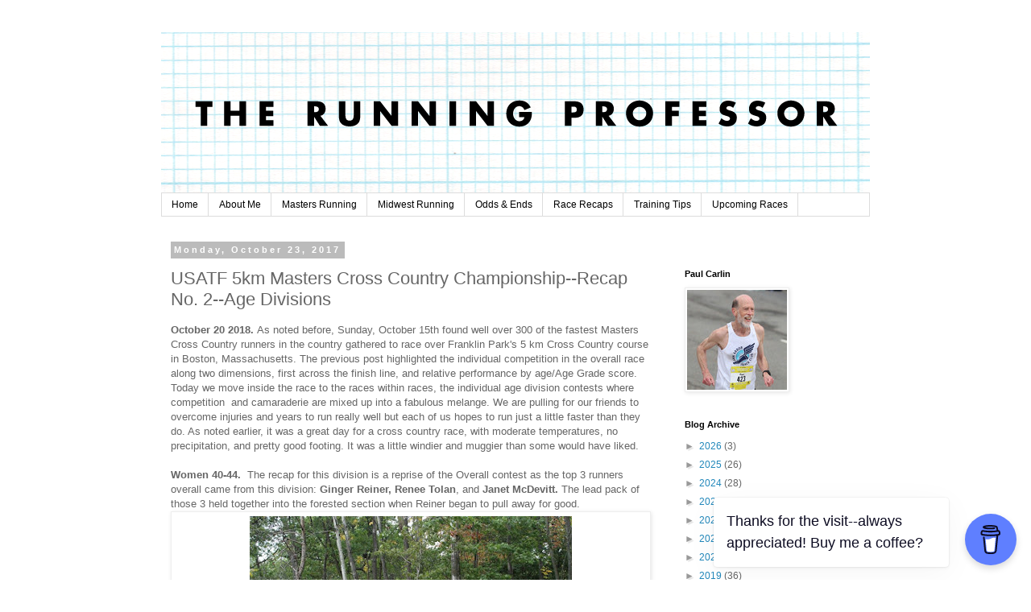

--- FILE ---
content_type: text/html; charset=UTF-8
request_url: https://www.runningprof.com/2017/10/usatf-5km-masters-cross-country_22.html
body_size: 24510
content:
<!DOCTYPE html>
<html class='v2' dir='ltr' lang='en'>
<head>
<link href='https://www.blogger.com/static/v1/widgets/335934321-css_bundle_v2.css' rel='stylesheet' type='text/css'/>
<meta content='width=1100' name='viewport'/>
<meta content='text/html; charset=UTF-8' http-equiv='Content-Type'/>
<meta content='blogger' name='generator'/>
<link href='https://www.runningprof.com/favicon.ico' rel='icon' type='image/x-icon'/>
<link href='https://www.runningprof.com/2017/10/usatf-5km-masters-cross-country_22.html' rel='canonical'/>
<link rel="alternate" type="application/atom+xml" title="The Running Professor - Atom" href="https://www.runningprof.com/feeds/posts/default" />
<link rel="alternate" type="application/rss+xml" title="The Running Professor - RSS" href="https://www.runningprof.com/feeds/posts/default?alt=rss" />
<link rel="service.post" type="application/atom+xml" title="The Running Professor - Atom" href="https://www.blogger.com/feeds/5107719861026439780/posts/default" />

<link rel="alternate" type="application/atom+xml" title="The Running Professor - Atom" href="https://www.runningprof.com/feeds/6344858291576912774/comments/default" />
<!--Can't find substitution for tag [blog.ieCssRetrofitLinks]-->
<link href='https://blogger.googleusercontent.com/img/b/R29vZ2xl/AVvXsEj7uXc6tQdeWFPaJMRVKpDsGKFRY14HKD0ebvSSfzorxgTrKQslzxEUZCfDDDuGWbfc651O4BcViiYogtOqgpBJKj0Nkby63gIpJnBLpxRo1EkT9bPWcXRpeG3cr2XBcMRcSOrgWl5-C0E/s400/ReinerLeadsMcDevitt-forest.jpg' rel='image_src'/>
<meta content='https://www.runningprof.com/2017/10/usatf-5km-masters-cross-country_22.html' property='og:url'/>
<meta content='USATF 5km Masters Cross Country Championship--Recap No. 2--Age Divisions' property='og:title'/>
<meta content='October 20 2018. As noted before, Sunday, October 15th found well over 300 of the fastest Masters Cross Country runners in the country gathe...' property='og:description'/>
<meta content='https://blogger.googleusercontent.com/img/b/R29vZ2xl/AVvXsEj7uXc6tQdeWFPaJMRVKpDsGKFRY14HKD0ebvSSfzorxgTrKQslzxEUZCfDDDuGWbfc651O4BcViiYogtOqgpBJKj0Nkby63gIpJnBLpxRo1EkT9bPWcXRpeG3cr2XBcMRcSOrgWl5-C0E/w1200-h630-p-k-no-nu/ReinerLeadsMcDevitt-forest.jpg' property='og:image'/>
<title>The Running Professor: USATF 5km Masters Cross Country Championship--Recap No. 2--Age Divisions</title>
<style id='page-skin-1' type='text/css'><!--
/*
-----------------------------------------------
Blogger Template Style
Name:     Simple
Designer: Blogger
URL:      www.blogger.com
----------------------------------------------- */
/* Content
----------------------------------------------- */
body {
font: normal normal 12px Verdana, Geneva, sans-serif;
color: #666666;
background: #ffffff none repeat scroll top left;
padding: 0 0 0 0;
}
html body .region-inner {
min-width: 0;
max-width: 100%;
width: auto;
}
h2 {
font-size: 22px;
}
a:link {
text-decoration:none;
color: #2288bb;
}
a:visited {
text-decoration:none;
color: #888888;
}
a:hover {
text-decoration:underline;
color: #33aaff;
}
.body-fauxcolumn-outer .fauxcolumn-inner {
background: transparent none repeat scroll top left;
_background-image: none;
}
.body-fauxcolumn-outer .cap-top {
position: absolute;
z-index: 1;
height: 400px;
width: 100%;
}
.body-fauxcolumn-outer .cap-top .cap-left {
width: 100%;
background: transparent none repeat-x scroll top left;
_background-image: none;
}
.content-outer {
-moz-box-shadow: 0 0 0 rgba(0, 0, 0, .15);
-webkit-box-shadow: 0 0 0 rgba(0, 0, 0, .15);
-goog-ms-box-shadow: 0 0 0 #333333;
box-shadow: 0 0 0 rgba(0, 0, 0, .15);
margin-bottom: 1px;
}
.content-inner {
padding: 10px 40px;
}
.content-inner {
background-color: #ffffff;
}
/* Header
----------------------------------------------- */
.header-outer {
background: transparent none repeat-x scroll 0 -400px;
_background-image: none;
}
.Header h1 {
font: normal normal 40px Verdana, Geneva, sans-serif;
color: #000000;
text-shadow: 0 0 0 rgba(0, 0, 0, .2);
}
.Header h1 a {
color: #000000;
}
.Header .description {
font-size: 18px;
color: #000000;
}
.header-inner .Header .titlewrapper {
padding: 22px 0;
}
.header-inner .Header .descriptionwrapper {
padding: 0 0;
}
/* Tabs
----------------------------------------------- */
.tabs-inner .section:first-child {
border-top: 0 solid #dddddd;
}
.tabs-inner .section:first-child ul {
margin-top: -1px;
border-top: 1px solid #dddddd;
border-left: 1px solid #dddddd;
border-right: 1px solid #dddddd;
}
.tabs-inner .widget ul {
background: transparent none repeat-x scroll 0 -800px;
_background-image: none;
border-bottom: 1px solid #dddddd;
margin-top: 0;
margin-left: -30px;
margin-right: -30px;
}
.tabs-inner .widget li a {
display: inline-block;
padding: .6em 1em;
font: normal normal 12px Verdana, Geneva, sans-serif;
color: #000000;
border-left: 1px solid #ffffff;
border-right: 1px solid #dddddd;
}
.tabs-inner .widget li:first-child a {
border-left: none;
}
.tabs-inner .widget li.selected a, .tabs-inner .widget li a:hover {
color: #000000;
background-color: #eeeeee;
text-decoration: none;
}
/* Columns
----------------------------------------------- */
.main-outer {
border-top: 0 solid transparent;
}
.fauxcolumn-left-outer .fauxcolumn-inner {
border-right: 1px solid transparent;
}
.fauxcolumn-right-outer .fauxcolumn-inner {
border-left: 1px solid transparent;
}
/* Headings
----------------------------------------------- */
div.widget > h2,
div.widget h2.title {
margin: 0 0 1em 0;
font: normal bold 11px 'Trebuchet MS',Trebuchet,Verdana,sans-serif;
color: #000000;
}
/* Widgets
----------------------------------------------- */
.widget .zippy {
color: #999999;
text-shadow: 2px 2px 1px rgba(0, 0, 0, .1);
}
.widget .popular-posts ul {
list-style: none;
}
/* Posts
----------------------------------------------- */
h2.date-header {
font: normal bold 11px Arial, Tahoma, Helvetica, FreeSans, sans-serif;
}
.date-header span {
background-color: #bbbbbb;
color: #ffffff;
padding: 0.4em;
letter-spacing: 3px;
margin: inherit;
}
.main-inner {
padding-top: 35px;
padding-bottom: 65px;
}
.main-inner .column-center-inner {
padding: 0 0;
}
.main-inner .column-center-inner .section {
margin: 0 1em;
}
.post {
margin: 0 0 45px 0;
}
h3.post-title, .comments h4 {
font: normal normal 22px Verdana, Geneva, sans-serif;
margin: .75em 0 0;
}
.post-body {
font-size: 110%;
line-height: 1.4;
position: relative;
}
.post-body img, .post-body .tr-caption-container, .Profile img, .Image img,
.BlogList .item-thumbnail img {
padding: 2px;
background: #ffffff;
border: 1px solid #eeeeee;
-moz-box-shadow: 1px 1px 5px rgba(0, 0, 0, .1);
-webkit-box-shadow: 1px 1px 5px rgba(0, 0, 0, .1);
box-shadow: 1px 1px 5px rgba(0, 0, 0, .1);
}
.post-body img, .post-body .tr-caption-container {
padding: 5px;
}
.post-body .tr-caption-container {
color: #666666;
}
.post-body .tr-caption-container img {
padding: 0;
background: transparent;
border: none;
-moz-box-shadow: 0 0 0 rgba(0, 0, 0, .1);
-webkit-box-shadow: 0 0 0 rgba(0, 0, 0, .1);
box-shadow: 0 0 0 rgba(0, 0, 0, .1);
}
.post-header {
margin: 0 0 1.5em;
line-height: 1.6;
font-size: 90%;
}
.post-footer {
margin: 20px -2px 0;
padding: 5px 10px;
color: #666666;
background-color: #eeeeee;
border-bottom: 1px solid #eeeeee;
line-height: 1.6;
font-size: 90%;
}
#comments .comment-author {
padding-top: 1.5em;
border-top: 1px solid transparent;
background-position: 0 1.5em;
}
#comments .comment-author:first-child {
padding-top: 0;
border-top: none;
}
.avatar-image-container {
margin: .2em 0 0;
}
#comments .avatar-image-container img {
border: 1px solid #eeeeee;
}
/* Comments
----------------------------------------------- */
.comments .comments-content .icon.blog-author {
background-repeat: no-repeat;
background-image: url([data-uri]);
}
.comments .comments-content .loadmore a {
border-top: 1px solid #999999;
border-bottom: 1px solid #999999;
}
.comments .comment-thread.inline-thread {
background-color: #eeeeee;
}
.comments .continue {
border-top: 2px solid #999999;
}
/* Accents
---------------------------------------------- */
.section-columns td.columns-cell {
border-left: 1px solid transparent;
}
.blog-pager {
background: transparent url(//www.blogblog.com/1kt/simple/paging_dot.png) repeat-x scroll top center;
}
.blog-pager-older-link, .home-link,
.blog-pager-newer-link {
background-color: #ffffff;
padding: 5px;
}
.footer-outer {
border-top: 1px dashed #bbbbbb;
}
/* Mobile
----------------------------------------------- */
body.mobile  {
background-size: auto;
}
.mobile .body-fauxcolumn-outer {
background: transparent none repeat scroll top left;
}
.mobile .body-fauxcolumn-outer .cap-top {
background-size: 100% auto;
}
.mobile .content-outer {
-webkit-box-shadow: 0 0 3px rgba(0, 0, 0, .15);
box-shadow: 0 0 3px rgba(0, 0, 0, .15);
}
.mobile .tabs-inner .widget ul {
margin-left: 0;
margin-right: 0;
}
.mobile .post {
margin: 0;
}
.mobile .main-inner .column-center-inner .section {
margin: 0;
}
.mobile .date-header span {
padding: 0.1em 10px;
margin: 0 -10px;
}
.mobile h3.post-title {
margin: 0;
}
.mobile .blog-pager {
background: transparent none no-repeat scroll top center;
}
.mobile .footer-outer {
border-top: none;
}
.mobile .main-inner, .mobile .footer-inner {
background-color: #ffffff;
}
.mobile-index-contents {
color: #666666;
}
.mobile-link-button {
background-color: #2288bb;
}
.mobile-link-button a:link, .mobile-link-button a:visited {
color: #ffffff;
}
.mobile .tabs-inner .section:first-child {
border-top: none;
}
.mobile .tabs-inner .PageList .widget-content {
background-color: #eeeeee;
color: #000000;
border-top: 1px solid #dddddd;
border-bottom: 1px solid #dddddd;
}
.mobile .tabs-inner .PageList .widget-content .pagelist-arrow {
border-left: 1px solid #dddddd;
}
#header-inner {text-align: center;}
--></style>
<style id='template-skin-1' type='text/css'><!--
body {
min-width: 960px;
}
.content-outer, .content-fauxcolumn-outer, .region-inner {
min-width: 960px;
max-width: 960px;
_width: 960px;
}
.main-inner .columns {
padding-left: 0px;
padding-right: 260px;
}
.main-inner .fauxcolumn-center-outer {
left: 0px;
right: 260px;
/* IE6 does not respect left and right together */
_width: expression(this.parentNode.offsetWidth -
parseInt("0px") -
parseInt("260px") + 'px');
}
.main-inner .fauxcolumn-left-outer {
width: 0px;
}
.main-inner .fauxcolumn-right-outer {
width: 260px;
}
.main-inner .column-left-outer {
width: 0px;
right: 100%;
margin-left: -0px;
}
.main-inner .column-right-outer {
width: 260px;
margin-right: -260px;
}
#layout {
min-width: 0;
}
#layout .content-outer {
min-width: 0;
width: 800px;
}
#layout .region-inner {
min-width: 0;
width: auto;
}
body#layout div.add_widget {
padding: 8px;
}
body#layout div.add_widget a {
margin-left: 32px;
}
--></style>
<link href='https://www.blogger.com/dyn-css/authorization.css?targetBlogID=5107719861026439780&amp;zx=60dea5ee-c18e-4eca-94a0-86c4687db6f7' media='none' onload='if(media!=&#39;all&#39;)media=&#39;all&#39;' rel='stylesheet'/><noscript><link href='https://www.blogger.com/dyn-css/authorization.css?targetBlogID=5107719861026439780&amp;zx=60dea5ee-c18e-4eca-94a0-86c4687db6f7' rel='stylesheet'/></noscript>
<meta name='google-adsense-platform-account' content='ca-host-pub-1556223355139109'/>
<meta name='google-adsense-platform-domain' content='blogspot.com'/>

<script async src="https://pagead2.googlesyndication.com/pagead/js/adsbygoogle.js?client=ca-pub-9864970848188130&host=ca-host-pub-1556223355139109" crossorigin="anonymous"></script>

<!-- data-ad-client=ca-pub-9864970848188130 -->

<link rel="stylesheet" href="https://fonts.googleapis.com/css2?display=swap&family=Fjalla+One&family=Francois+One&family=Lato"></head>
<body class='loading variant-simplysimple'>
<div class='navbar no-items section' id='navbar' name='Navbar'>
</div>
<div class='body-fauxcolumns'>
<div class='fauxcolumn-outer body-fauxcolumn-outer'>
<div class='cap-top'>
<div class='cap-left'></div>
<div class='cap-right'></div>
</div>
<div class='fauxborder-left'>
<div class='fauxborder-right'></div>
<div class='fauxcolumn-inner'>
</div>
</div>
<div class='cap-bottom'>
<div class='cap-left'></div>
<div class='cap-right'></div>
</div>
</div>
</div>
<div class='content'>
<div class='content-fauxcolumns'>
<div class='fauxcolumn-outer content-fauxcolumn-outer'>
<div class='cap-top'>
<div class='cap-left'></div>
<div class='cap-right'></div>
</div>
<div class='fauxborder-left'>
<div class='fauxborder-right'></div>
<div class='fauxcolumn-inner'>
</div>
</div>
<div class='cap-bottom'>
<div class='cap-left'></div>
<div class='cap-right'></div>
</div>
</div>
</div>
<div class='content-outer'>
<div class='content-cap-top cap-top'>
<div class='cap-left'></div>
<div class='cap-right'></div>
</div>
<div class='fauxborder-left content-fauxborder-left'>
<div class='fauxborder-right content-fauxborder-right'></div>
<div class='content-inner'>
<header>
<div class='header-outer'>
<div class='header-cap-top cap-top'>
<div class='cap-left'></div>
<div class='cap-right'></div>
</div>
<div class='fauxborder-left header-fauxborder-left'>
<div class='fauxborder-right header-fauxborder-right'></div>
<div class='region-inner header-inner'>
<div class='header section' id='header' name='Header'><div class='widget Header' data-version='1' id='Header1'>
<div id='header-inner'>
<a href='https://www.runningprof.com/' style='display: block'>
<img alt='The Running Professor' height='200px; ' id='Header1_headerimg' src='https://blogger.googleusercontent.com/img/b/R29vZ2xl/AVvXsEjPom2R4P_4Rj8SquxWiLpm6CvMJ9Dyx0hqayKE84HYPoPN1R5pfVHIrinG83H86Gx312Ab1AkcGavYy9bFsUL6b2VKovUE5W7oXZ78rtMc1dWpiSbURZ9LliMvf5zvD2LLZ1cZw7oOlJ0/s1600/header5.png' style='display: block' width='880px; '/>
</a>
</div>
</div></div>
</div>
</div>
<div class='header-cap-bottom cap-bottom'>
<div class='cap-left'></div>
<div class='cap-right'></div>
</div>
</div>
</header>
<div class='tabs-outer'>
<div class='tabs-cap-top cap-top'>
<div class='cap-left'></div>
<div class='cap-right'></div>
</div>
<div class='fauxborder-left tabs-fauxborder-left'>
<div class='fauxborder-right tabs-fauxborder-right'></div>
<div class='region-inner tabs-inner'>
<div class='tabs section' id='crosscol' name='Cross-Column'><div class='widget PageList' data-version='1' id='PageList1'>
<h2>About Me</h2>
<div class='widget-content'>
<ul>
<li>
<a href='https://www.runningprof.com/'>Home</a>
</li>
<li>
<a href='https://www.runningprof.com/p/about-me.html'>About Me</a>
</li>
<li>
<a href='http://therunningprof.blogspot.com/search/label/masters%20ldr'>Masters Running</a>
</li>
<li>
<a href='http://therunningprof.blogspot.com/search/label/midwest%20running'>Midwest Running</a>
</li>
<li>
<a href='http://therunningprof.blogspot.com/search/label/odds%20&%20ends'>Odds & Ends</a>
</li>
<li>
<a href='http://therunningprof.blogspot.com/search/label/race%20recaps'>Race Recaps</a>
</li>
<li>
<a href='http://therunningprof.blogspot.com/search/label/training%20tips'>Training Tips</a>
</li>
<li>
<a href='http://therunningprof.blogspot.com/search/label/upcoming%20races'>Upcoming Races</a>
</li>
</ul>
<div class='clear'></div>
</div>
</div></div>
<div class='tabs no-items section' id='crosscol-overflow' name='Cross-Column 2'></div>
</div>
</div>
<div class='tabs-cap-bottom cap-bottom'>
<div class='cap-left'></div>
<div class='cap-right'></div>
</div>
</div>
<div class='main-outer'>
<div class='main-cap-top cap-top'>
<div class='cap-left'></div>
<div class='cap-right'></div>
</div>
<div class='fauxborder-left main-fauxborder-left'>
<div class='fauxborder-right main-fauxborder-right'></div>
<div class='region-inner main-inner'>
<div class='columns fauxcolumns'>
<div class='fauxcolumn-outer fauxcolumn-center-outer'>
<div class='cap-top'>
<div class='cap-left'></div>
<div class='cap-right'></div>
</div>
<div class='fauxborder-left'>
<div class='fauxborder-right'></div>
<div class='fauxcolumn-inner'>
</div>
</div>
<div class='cap-bottom'>
<div class='cap-left'></div>
<div class='cap-right'></div>
</div>
</div>
<div class='fauxcolumn-outer fauxcolumn-left-outer'>
<div class='cap-top'>
<div class='cap-left'></div>
<div class='cap-right'></div>
</div>
<div class='fauxborder-left'>
<div class='fauxborder-right'></div>
<div class='fauxcolumn-inner'>
</div>
</div>
<div class='cap-bottom'>
<div class='cap-left'></div>
<div class='cap-right'></div>
</div>
</div>
<div class='fauxcolumn-outer fauxcolumn-right-outer'>
<div class='cap-top'>
<div class='cap-left'></div>
<div class='cap-right'></div>
</div>
<div class='fauxborder-left'>
<div class='fauxborder-right'></div>
<div class='fauxcolumn-inner'>
</div>
</div>
<div class='cap-bottom'>
<div class='cap-left'></div>
<div class='cap-right'></div>
</div>
</div>
<!-- corrects IE6 width calculation -->
<div class='columns-inner'>
<div class='column-center-outer'>
<div class='column-center-inner'>
<div class='main section' id='main' name='Main'><div class='widget Blog' data-version='1' id='Blog1'>
<div class='blog-posts hfeed'>

          <div class="date-outer">
        
<h2 class='date-header'><span>Monday, October 23, 2017</span></h2>

          <div class="date-posts">
        
<div class='post-outer'>
<div class='post hentry uncustomized-post-template' itemprop='blogPost' itemscope='itemscope' itemtype='http://schema.org/BlogPosting'>
<meta content='https://blogger.googleusercontent.com/img/b/R29vZ2xl/AVvXsEj7uXc6tQdeWFPaJMRVKpDsGKFRY14HKD0ebvSSfzorxgTrKQslzxEUZCfDDDuGWbfc651O4BcViiYogtOqgpBJKj0Nkby63gIpJnBLpxRo1EkT9bPWcXRpeG3cr2XBcMRcSOrgWl5-C0E/s400/ReinerLeadsMcDevitt-forest.jpg' itemprop='image_url'/>
<meta content='5107719861026439780' itemprop='blogId'/>
<meta content='6344858291576912774' itemprop='postId'/>
<a name='6344858291576912774'></a>
<h3 class='post-title entry-title' itemprop='name'>
USATF 5km Masters Cross Country Championship--Recap No. 2--Age Divisions
</h3>
<div class='post-header'>
<div class='post-header-line-1'></div>
</div>
<div class='post-body entry-content' id='post-body-6344858291576912774' itemprop='description articleBody'>
<b>October 20 2018. </b>As noted before, Sunday, October 15th found well over 300 of the fastest Masters Cross Country runners in the country gathered to race over Franklin Park's 5 km Cross Country course in Boston, Massachusetts. The previous post highlighted the individual competition in the overall race along two dimensions, first across the finish line, and relative performance by age/Age Grade score. Today we move inside the race to the races within races, the individual age division contests where competition&nbsp; and camaraderie are mixed up into a fabulous melange. We are pulling for our friends to overcome injuries and years to run really well but each of us hopes to run just a little faster than they do. As noted earlier, it was a great day for a cross country race, with moderate temperatures, no precipitation, and pretty good footing. It was a little windier and muggier than some would have liked.<br />
<br />
<b>Women 40-44.</b>&nbsp; The recap for this division is a reprise of the Overall contest as the top 3 runners overall came from this division: <b>Ginger Reiner, Renee Tolan</b>, and <b>Janet McDevitt.</b> The lead pack of those 3 held together into the forested section when Reiner began to pull away for good.<br />
<table align="center" cellpadding="0" cellspacing="0" class="tr-caption-container" style="margin-left: auto; margin-right: auto; text-align: center;"><tbody>
<tr><td style="text-align: center;"><a href="https://blogger.googleusercontent.com/img/b/R29vZ2xl/AVvXsEj7uXc6tQdeWFPaJMRVKpDsGKFRY14HKD0ebvSSfzorxgTrKQslzxEUZCfDDDuGWbfc651O4BcViiYogtOqgpBJKj0Nkby63gIpJnBLpxRo1EkT9bPWcXRpeG3cr2XBcMRcSOrgWl5-C0E/s1600/ReinerLeadsMcDevitt-forest.jpg" imageanchor="1" style="margin-left: auto; margin-right: auto;"><img border="0" data-original-height="640" data-original-width="960" height="266" src="https://blogger.googleusercontent.com/img/b/R29vZ2xl/AVvXsEj7uXc6tQdeWFPaJMRVKpDsGKFRY14HKD0ebvSSfzorxgTrKQslzxEUZCfDDDuGWbfc651O4BcViiYogtOqgpBJKj0Nkby63gIpJnBLpxRo1EkT9bPWcXRpeG3cr2XBcMRcSOrgWl5-C0E/s400/ReinerLeadsMcDevitt-forest.jpg" width="400" /></a></td></tr>
<tr><td class="tr-caption" style="text-align: center;"><b>Ginger Reiner</b> starts to pull away from McDevitt in the forest and builds her lead the rest of the way to the finish at the 2017 USATF Masters
 5km Cross Country Championships at Franklin Park in Boston <span style="font-size: xx-small;">[Photo posted by USATF-New England, on their </span><span style="font-size: xx-small;"><span style="font-size: xx-small;">usatf-ne </span>facebook page]</span><br />
<b></b></td></tr>
</tbody></table>
<br />
By the finish line, Reiner had a victory margin of 18n seconds. McDevitt had opened a gap on Tolan in the wooded portion that covered mile 2 to about 2.5 miles.<br />
<table align="center" cellpadding="0" cellspacing="0" class="tr-caption-container" style="margin-left: auto; margin-right: auto; text-align: center;"><tbody>
<tr><td style="text-align: center;"><a href="https://blogger.googleusercontent.com/img/b/R29vZ2xl/AVvXsEj-7WY2MSag5qZ0qM2buB75ZBiEgkGfLwvVDml26rxUNk1epV93kzHN4EeZFfuikNFXRH11n9BuiFLI1ZpWrLS6_9hMFZ5bITL0JXCZ_GhW5f7Fkw_ClZ2OzfaQOVBoCMBqoHIw9nnffPM/s1600/Reiner_G-Wins.jpg" imageanchor="1" style="margin-left: auto; margin-right: auto;"><img border="0" data-original-height="640" data-original-width="960" height="266" src="https://blogger.googleusercontent.com/img/b/R29vZ2xl/AVvXsEj-7WY2MSag5qZ0qM2buB75ZBiEgkGfLwvVDml26rxUNk1epV93kzHN4EeZFfuikNFXRH11n9BuiFLI1ZpWrLS6_9hMFZ5bITL0JXCZ_GhW5f7Fkw_ClZ2OzfaQOVBoCMBqoHIw9nnffPM/s400/Reiner_G-Wins.jpg" width="400" /></a></td></tr>
<tr><td class="tr-caption" style="text-align: center;">&nbsp;<b>Ginger Reiner </b>is the first runner across the line overall in the Women's 40-59 Race and finishes first in the Women's 40-44 Division at the 2017 USATF Masters
 5km Cross Country Championships at Franklin Park in Boston</td></tr>
</tbody></table>
<div class="separator" style="clear: both; text-align: center;">
</div>
<br />
But Tolan surged once they came out into the open fields again, caught McDevitt at the horseshoe bend and then kicked past her to take second with a 4 second margin. <b>Kathy Wiegand</b> ran a strong race, and needed to, as she found herself running alone for much of the race, back from the lead group but ahead of the main chase group, consisting of <b>Alice Kassens, Wakenda Tyler</b>, and <b>Trish Butler</b>. By the time they were into the forested section, Kassens had left Tyler and Butler behind and was closing in on Wiegand. Wiegand hung tough however and eked out a 2 second victory as Kassens almost caught her at the finish. Tyler finished 14 seconds back in 6th.<br />
<br />
<b>Men 40-44. </b>This is a replay of the overall recap with the exception of the trio of 50+ runners who made a run for the overall championship. <b>David Angell </b>took it out hard from the start but <b>Aaron Price</b> soon caught up with him and shadowed him through the early and middle portions of the race.<b> Ryan Carrara </b>and<b> Ethan Nedeau </b>were part of the main chase pack, with Carrara generally toward the front. Once they hit the forested section, Price started dictating the pace, as Angell was trying desperately to hold on, paying the price for his aggressive first two kilometers.<br />
<table align="center" cellpadding="0" cellspacing="0" class="tr-caption-container" style="margin-left: auto; margin-right: auto; text-align: center;"><tbody>
<tr><td style="text-align: center;"><a href="https://blogger.googleusercontent.com/img/b/R29vZ2xl/AVvXsEg8MFaMfJQ5lDrwenwpPfUGddgdZVghBvXDpIj0ISVzTpy72Z8gN6YziARwiiGwmdv_JxpswS3IoQs8cG3FDSV7omtai3tJZbF4i4XF2pHZ6Bt9ZV3SEW6sjamFJ61Ae3E5UpkiKurbvr8/s1600/Price_Angell-forest.jpg" imageanchor="1" style="margin-left: auto; margin-right: auto;"><img border="0" data-original-height="640" data-original-width="960" height="426" src="https://blogger.googleusercontent.com/img/b/R29vZ2xl/AVvXsEg8MFaMfJQ5lDrwenwpPfUGddgdZVghBvXDpIj0ISVzTpy72Z8gN6YziARwiiGwmdv_JxpswS3IoQs8cG3FDSV7omtai3tJZbF4i4XF2pHZ6Bt9ZV3SEW6sjamFJ61Ae3E5UpkiKurbvr8/s640/Price_Angell-forest.jpg" width="640" /></a></td></tr>
<tr><td class="tr-caption" style="text-align: center;"><b>Aaron Price</b> starting to pull away from <b>David Angell</b> in the wooded portion of the course at the 2017 USATF Masters
 5km Cross Country Championships at Franklin Park in Boston<br />
<b></b></td></tr>
</tbody></table>
<br />
By the time they got to the open field again it was all over and the only questions were how big a gap there would be between Price and Angell, and whether any of the chase pack could finish fast enough to close on Angell. In the end Price had a 14 second victory over Angell.<br />
<table align="center" cellpadding="0" cellspacing="0" class="tr-caption-container" style="margin-left: auto; margin-right: auto; text-align: center;"><tbody>
<tr><td style="text-align: center;"><a href="https://blogger.googleusercontent.com/img/b/R29vZ2xl/AVvXsEgZBCOElDkbkuThp7Vrbkge5ygdwhrSDQzblcYormOj2MyycTrWEue-Xe8SS8SeOxvNZoFnl-NN9fzTofOc5WOjT2cf2HAXuduEVSCy27TPcM6L4Vq62RIl_MDOTDyZDa504yewc5Ne-24/s1600/Price+wins-2.jpg" imageanchor="1" style="margin-left: auto; margin-right: auto;"><img border="0" data-original-height="640" data-original-width="960" height="266" src="https://blogger.googleusercontent.com/img/b/R29vZ2xl/AVvXsEgZBCOElDkbkuThp7Vrbkge5ygdwhrSDQzblcYormOj2MyycTrWEue-Xe8SS8SeOxvNZoFnl-NN9fzTofOc5WOjT2cf2HAXuduEVSCy27TPcM6L4Vq62RIl_MDOTDyZDa504yewc5Ne-24/s400/Price+wins-2.jpg" width="400" /></a></td></tr>
<tr><td class="tr-caption" style="text-align: center;"><b>Aaron Price </b>is the first runner across the line overall in the Men's 40-59 Race and finishes first in the Men's 40-44 Division at the 2017 USATF Masters
 5km Cross Country Championships at Franklin Park in Boston</td></tr>
</tbody></table>
<br />
No one caught Angell and in fact within the division, no one was close. Carrara also paid the price for his leading the chase pack when Nedeau made his move as they came out of the wooded section and was able to close on Carrara, pass him, and enjoy a 4 second gap at the finish line. <b>Alan Black</b> also closed strongly, but missed catching Carrara by 4 seconds, as he took 5th place.<br />
<br />
<b></b>
<i><b>Aaron Price </b></i>16:15&nbsp;&nbsp;&nbsp;&nbsp;&nbsp;&nbsp;&nbsp;&nbsp;&nbsp; <i><b>David Angell</b></i> 16:29&nbsp;&nbsp;&nbsp;&nbsp;&nbsp;&nbsp;&nbsp;&nbsp;&nbsp; <i><b>Ethan Nedeau</b></i> 16:54<br />
<b></b><br />
<br />
<b>Women 45-49. Kara Parker</b> was expected to contest for the overall win so that made her the favorite for this group which had no other such contenders. <b>Kristin White</b> got the nod for 2nd favorite based on her 4th place finish at the 5K Masters Championships in Syracuse in 19:49. It appeared that <b>Dana Parrot</b> had performed well at the Greater Boston Cross Country Championships. <b>Ruthie Ireland</b> and <b>Heather Welch</b> were touted as those most likely to make a run if any of the first three ran into any difficulty. Parker was part of the 5-runner lead pack for the overall race over most of the course.<br />
<table align="center" cellpadding="0" cellspacing="0" class="tr-caption-container" style="margin-left: auto; margin-right: auto; text-align: center;"><tbody>
<tr><td style="text-align: center;"><a href="https://blogger.googleusercontent.com/img/b/R29vZ2xl/AVvXsEiRdwjkCu7HJSUxZwBFrTWeZ08sZzRNLPCSQKqngKCd6HWlPisZhFcZ44_eKiRx71AK-5SmO73qajxHeEczmnGbeFuDLK-8ly-hH_UEYC6NmmvgSwoOi7g72w_1TMcncO6Oxh3tPXsVu-Q/s1600/Reiner-Tolan-McDevitt-Parker-early_mid.jpg" imageanchor="1" style="margin-left: auto; margin-right: auto;"><img border="0" data-original-height="640" data-original-width="960" height="426" src="https://blogger.googleusercontent.com/img/b/R29vZ2xl/AVvXsEiRdwjkCu7HJSUxZwBFrTWeZ08sZzRNLPCSQKqngKCd6HWlPisZhFcZ44_eKiRx71AK-5SmO73qajxHeEczmnGbeFuDLK-8ly-hH_UEYC6NmmvgSwoOi7g72w_1TMcncO6Oxh3tPXsVu-Q/s640/Reiner-Tolan-McDevitt-Parker-early_mid.jpg" width="640" /></a></td></tr>
<tr><td class="tr-caption" style="text-align: center;"><b>Kara Parker </b>(#4272) running with the lead pack of <b>Ginger Reiner </b>(#4111), <b>Renee Tolan </b>(#4007), and <b>Janet McDevitt</b> midway at the 2017 USATF Masters
 5km Cross Country Championships at Franklin Park in Boston<br />
<b></b></td></tr>
</tbody></table>
<br />
That gave her a substantial lead over the second place runner by the time she entered the wooded portion and she took the win with over a minute to spare. White was among the leaders of a 2nd chase pack in the overall race and had a substantial lead over Parrot who took a more conservative approach and found herself back in a third chase group. Despite her best efforts, Parrot was never able to gain any on White who finished a minute ahead in second. But Parrot's steady approach gave her third place in the division with a half minute to spare. Her teammate, <b>Dawn Roberts</b>, came in 4th, with <b>Susannah Landreth </b>in 5th and Ireland 6th.<br />
<br />
<i><b>Kara Parker</b></i> 19:14 &nbsp; &nbsp; &nbsp; &nbsp;&nbsp; <i><b>Kristin White</b></i> 20:19 &nbsp; &nbsp; &nbsp; &nbsp;&nbsp; <i><b>Dana Parrot</b> </i>21:23 <br />
<br />
<b>Men 45-49. </b>Based on performances at national road championships this year, I had <b>Jonathan Frieder</b>, <b>Greg Putnam, </b>and<b> Derrick Jones </b>1-2-3 with Jonathan's brother,<b> Elliott</b>, and<b> Brent Fields</b> having a chance for the podium if any of the top 3 faltered. When the gun sounded, Jones went off with Angel and Price, sharing the lead for the first 400 meters or so, but he dropped back soon after that and Jonathan Frieder closed the gap, and passed Jones, with quite an early gap back to Putnam and E. Frieder, with&nbsp; Fields not far back from them.<br />
<table align="center" cellpadding="0" cellspacing="0" class="tr-caption-container" style="margin-left: auto; margin-right: auto; text-align: center;"><tbody>
<tr><td style="text-align: center;"><a href="https://blogger.googleusercontent.com/img/b/R29vZ2xl/AVvXsEjLQ6LqqnChndz_ICBtN9H3cl4_8u8tAD1xe-7U24Vmxwft9wn0rfUgMAX6OhZ6WmPw2sifX_7gTstSR6l9fLOFuqauXRIae-j_4QzDVtReBxERlrsiO8xz3IqAQiDkibTyBOW5soU3lMg/s1600/Frieder_J_inMixForPodium.jpg" style="margin-left: auto; margin-right: auto;"><img border="0" data-original-height="640" data-original-width="960" height="426" src="https://blogger.googleusercontent.com/img/b/R29vZ2xl/AVvXsEjLQ6LqqnChndz_ICBtN9H3cl4_8u8tAD1xe-7U24Vmxwft9wn0rfUgMAX6OhZ6WmPw2sifX_7gTstSR6l9fLOFuqauXRIae-j_4QzDVtReBxERlrsiO8xz3IqAQiDkibTyBOW5soU3lMg/s640/Frieder_J_inMixForPodium.jpg" width="640" /></a></td></tr>
<tr><td class="tr-caption" style="text-align: center;"><b>Jonathan Frieder</b> [#4340]&nbsp; contending for a top 5 finish overall, just ahead of the <b>Ethan Nedeau/Peter Hammer</b> chase pack-mid-race at the 2017 USATF Masters
 5km Cross Country Championships at Franklin Park in Boston<br />
<b></b></td></tr>
</tbody></table>
<br />
Putnam was able to move up during the course of the race. J. Frieder paid a price for his early aggressiveness in attaching the course. By the middle of the forested section Putnam had J. Frieder in his sights but Frieder was focused on trying to catch <b>Ryan Carrara</b>, in a similar position. He did not quite catch Carrara. but in the process, kept Putnam at bay. The gap at the finish line from Frieder to Putnam was 6 seconds. Fields also gradually closed the gap on Jones but could not catch him. Jones took 3rd with 5 seconds to spare. <b>Joe Shairs </b>was 9 seconds back, followed by E. Frieder who, after his conservative approach in the middle had a strong surge through the wooded portion and out onto the open field, charging to take 6th by a single second from <b>Conrad Orloff</b>.<br />
<br />
<i><b>Jonathan Frieder</b></i> 17:01 &nbsp; &nbsp; &nbsp; &nbsp;&nbsp; <i><b>Greg Putnam</b></i> 17:07 &nbsp; &nbsp; &nbsp; &nbsp;&nbsp; <i><b>Derrick Jones</b></i> 17:16&nbsp; <br />
<br />
<b>Women 50-54. </b>I had the division going to<b> Marisa Sutera Strange</b> with a solid winning margin, and <b>Mimi Fallon</b> and <b>Karyl Sargent </b>fighting it out for 2nd and 3rd. I gave Fallon the edge based on a strong showing at the 10K Masters Championships in Dedham at the end of April. It appeared that <b>Michelle Allen</b> might have a chance at the podium if any of the top favorites had an off day. Ordinarily <b>Kathleen Hayden </b>would have been in that category as well but she has been struggling this year. Strange took it out hard, staying with the leaders through the middle of the race and only losing contact in the forested section.<br />
<table align="center" cellpadding="0" cellspacing="0" class="tr-caption-container" style="margin-left: auto; margin-right: auto; text-align: center;"><tbody>
<tr><td style="text-align: center;"><a href="https://blogger.googleusercontent.com/img/b/R29vZ2xl/AVvXsEiS8VCRQefF3_uLbFF1TOLBBi68IQeeGnQQomc9C3RDa1ysORxEsPjJfJspyp0ejwnEluf0ZuUAB9kQOm034ZSCVgZp-ww_FJi8I3nyWawqDDhULhQ018xY9_afR5JmSYapZscmWm2EM9Y/s1600/Strange_MS-Early.jpg" imageanchor="1" style="margin-left: auto; margin-right: auto;"><img border="0" data-original-height="640" data-original-width="960" height="266" src="https://blogger.googleusercontent.com/img/b/R29vZ2xl/AVvXsEiS8VCRQefF3_uLbFF1TOLBBi68IQeeGnQQomc9C3RDa1ysORxEsPjJfJspyp0ejwnEluf0ZuUAB9kQOm034ZSCVgZp-ww_FJi8I3nyWawqDDhULhQ018xY9_afR5JmSYapZscmWm2EM9Y/s400/Strange_MS-Early.jpg" width="400" /></a></td></tr>
<tr><td class="tr-caption" style="text-align: center;"><b>Marisa Sutera Strange</b>, fighting hard to maintain contact with the overall leaders while building a large lead in the Women's 50-54 division contest at the 2017 USATF Masters
 5km Cross Country Championships at Franklin Park in Boston<br />
<b></b></td></tr>
</tbody></table>
<br />
Fallon also went out relatively hard, staying with Strange for the first part of the race, giving ground as the race went on, but building a sizable lead over Sargent, with <b>Jennifer Hegarty</b>, followed by Allen, with <b>Julie Pangburn </b>a few strides back.&nbsp; Strange took the division by nearly a minute and a half as Fallon paid the price for her more aggressive approach to the race. Sargent passed her in the last wooded portion of the course and pulled away for a 13 second margin at the finish line.&nbsp; Despite finishing just off the podium, Pangburn and Hegarty had a fine battle down to the wire with Hegarty nailing 4th by a single second over Pangburn. Allen came in 6th a dozen seconds back.<br />
<div class="separator" style="clear: both; text-align: center;">
<br /></div>
<i><b>Marisa Sutera Strange</b></i> 19:24 &nbsp; &nbsp; &nbsp; &nbsp;&nbsp; <i><b>Karyl Sargent</b></i> 20:51 &nbsp; &nbsp; &nbsp; &nbsp;&nbsp; <i><b>Mimi Fallon</b></i> 21:04 <br />
<br />
<b>Men 50-54. </b>I had <b>Peter Hammer, Andy Gardiner</b>, and <b>Kent Lemme</b> contesting for the podium and allowed that <b>Mike Nier&nbsp; </b>and <b>Charles Novak</b> might work their way onto the podium if anyone faltered. What i had not realized is that <b>Andy Gardiner</b>, although close to citizenship is currently a Green Card holder and is therefore not eligible for prizes or awards at USATF national championships. That left one step on the podium open but I was wrong about who would step up. As the description of the Overall Results made clear, Hammer, Gardiner and Lemme formed the main chase pack behind the overall leaders, along with <b>Ryan Carrara</b> and <b>Ethan Nedeau</b> and it was not until late in the race that they sorted themselves out with Hammer finishing 3 seconds ahead of Lemme and Lemme 4 ahead of Gardiner. <b>Michael Dolan </b>also ran tight with that chase pack until well into the wooded section when he fell back slightly.<br />
<b></b><br />
<table align="center" cellpadding="0" cellspacing="0" class="tr-caption-container" style="margin-left: auto; margin-right: auto; text-align: center;"><tbody>
<tr><td style="text-align: center;"><a href="https://blogger.googleusercontent.com/img/b/R29vZ2xl/AVvXsEgNnvHrEqUGZtCSFIywLVfeuayBekivx6s2zYVbhImNj6Q4JyJ6f57NhW4KgKnyU54RP6R8wIHF53UfbdXakba7AldgU5UDs1sxcHKaFCFTrouHGToCm_j5rjqt3VnXKMrvVXgFMZxIJCk/s1600/Hammer-Lemme-Larson-partial-Early.jpg" imageanchor="1" style="margin-left: auto; margin-right: auto;"><img border="0" data-original-height="640" data-original-width="960" height="426" src="https://blogger.googleusercontent.com/img/b/R29vZ2xl/AVvXsEgNnvHrEqUGZtCSFIywLVfeuayBekivx6s2zYVbhImNj6Q4JyJ6f57NhW4KgKnyU54RP6R8wIHF53UfbdXakba7AldgU5UDs1sxcHKaFCFTrouHGToCm_j5rjqt3VnXKMrvVXgFMZxIJCk/s640/Hammer-Lemme-Larson-partial-Early.jpg" width="640" /></a></td></tr>
<tr><td class="tr-caption" style="text-align: center;"><b>Peter Hammer</b> (#4058)<b>, Kent Lemme </b>(#4221), and <b>Michael Dolan</b> (mostly obscured with head just visible behind Lemme)&nbsp; formed part of the main overall chase group; <b>Andy Gardiner</b> is about 10 years ahead out of picture but all award-eligible 50-54 runners were behind at this stage--at the 2017 USATF Masters
 5km Cross Country Championships at Franklin Park in Boston<br />
<b></b></td></tr>
</tbody></table>
<br />
Novak did a good job of keeping Dolan in sight for much of the race, but Dolan pulled away and eventually established nearly a half minute gap back to Novak, who claimed 4th.<br />
<br />
<i><b>Peter Hammer</b></i> 16:44 &nbsp; &nbsp; &nbsp; &nbsp;&nbsp; <i><b>Kent Lemme</b></i> 16:47 &nbsp; &nbsp; &nbsp; &nbsp;&nbsp; <i><b>Michael Dolan</b></i> 17: 04<br />
<br />
<b>Women 55-59. </b>I made <b>Trish Butler </b>the favorite for her new division to help celebrate her 55th birthday the day before the race. Butler should get stronger as she continues her recovery from an injury that kept her away from competition for&nbsp; the first half of the year.<b> </b>Based on performances at National Championships I figured<b> Lorraine Jasper </b>would be a likely 2nd place finisher, with<b> Susan 'Lynn' Cooke </b>perhaps closing out the podium. I then had <b>Margaret Sloan </b>and <b>Amanda King</b> as outsiders with a chance to break onto the division podium. But <b>Charlotte Rizzo</b> of the Westchester Track Club had her sights on a podium finish and Connecticut's <b>Linda Begley</b> looked to contend as well. Butler went out with the leaders but eventually let them go as she settled in with <b>Alice Kassens</b> and <b>Wakenda Tyler</b> to form a 2nd chase pack behind Atlanta's <b>Kathy Wiegand</b>.<br />
<table align="center" cellpadding="0" cellspacing="0" class="tr-caption-container" style="margin-left: auto; margin-right: auto; text-align: center;"><tbody>
<tr><td style="text-align: center;"><a href="https://blogger.googleusercontent.com/img/b/R29vZ2xl/AVvXsEizY-8CpVaWXbKw9P8bE8kbO7B476d_KhoapE12aqRcheiSZx2ZHXcg06A4s-eEQDTsuyn7UYJA1oUEvlMma_3QrKycqGayVpIqGRcdQ7OciTi2Ym9VnxUuOQAZZ0HDXgOoZC841Cjkx9M/s1600/Kassens_Butler_Tyler-Early.jpg" imageanchor="1" style="margin-left: auto; margin-right: auto;"><img border="0" data-original-height="640" data-original-width="960" height="426" src="https://blogger.googleusercontent.com/img/b/R29vZ2xl/AVvXsEizY-8CpVaWXbKw9P8bE8kbO7B476d_KhoapE12aqRcheiSZx2ZHXcg06A4s-eEQDTsuyn7UYJA1oUEvlMma_3QrKycqGayVpIqGRcdQ7OciTi2Ym9VnxUuOQAZZ0HDXgOoZC841Cjkx9M/s640/Kassens_Butler_Tyler-Early.jpg" width="640" /></a></td></tr>
<tr><td class="tr-caption" style="text-align: center;"><b>Trish Butler </b>(middle) between <b>Alice Kassens</b> (L) and <b>Wakenda Tyler</b> (R) in the chase pack behind the overall leqaders; Butler won the Women's 55-59 division by almost a minute at the 2017 USATF Masters
 5km Cross Country Championships at Franklin Park in Boston.<br />
<b></b></td></tr>
</tbody></table>
<br />
Rizzo maintained contact with Butler as long as she could and then maintained visual connection through the middle of the race. Once they got into the woods, the gap lengthened and Butler eventually took first in the division with almost a minute to spare. Jasper had kept mor ein reserve, trailing Rizzo through the first two miles but then had a strong finishing kick that brought her almost all the wya up to Rizzo. In the end Rizzo had a two second margin over Jasper.<br />
<table align="center" cellpadding="0" cellspacing="0" class="tr-caption-container" style="margin-left: auto; margin-right: auto; text-align: center;"><tbody>
<tr><td style="text-align: center;"><a href="https://blogger.googleusercontent.com/img/b/R29vZ2xl/AVvXsEgiocOaeCxvOrMYpBoTo6FCVqGCrRCenLpRPNWqJ-jxVcFWUP2aBuiVzizybRuE0r4WOV8NJ1sv-yUKq9vkJaA9vcX1a5L594ilscyIF-vNBuVfQkpW-F8ou25KqEqXLhhhGyZdMVuJM-U/s1600/Begley-King-Cooke-early-2bounce.jpg" imageanchor="1" style="margin-left: auto; margin-right: auto;"><img border="0" data-original-height="640" data-original-width="960" height="426" src="https://blogger.googleusercontent.com/img/b/R29vZ2xl/AVvXsEgiocOaeCxvOrMYpBoTo6FCVqGCrRCenLpRPNWqJ-jxVcFWUP2aBuiVzizybRuE0r4WOV8NJ1sv-yUKq9vkJaA9vcX1a5L594ilscyIF-vNBuVfQkpW-F8ou25KqEqXLhhhGyZdMVuJM-U/s640/Begley-King-Cooke-early-2bounce.jpg" width="640" /></a></td></tr>
<tr><td class="tr-caption" style="text-align: center;">Women's 50-54 Chase Pack, <b>Linda Begley </b>(#4325), <b>Amanda King </b>(#4248) and <b>Susan 'Lynn' Cooke </b>(#4261), with Cooke's teammate, <b>Shelly Allen</b>, to her left; all 3 runners toughed it out and the final order at the finish was as pictured--at the 2017 USATF Masters
 5km Cross Country Championships at Franklin Park in Boston.</td></tr>
</tbody></table>
<br />
With her strong surge to the finish, Jasper put a half minute gap on the divisional chase pack of Begley, King, Cooke, and Sloan, who finished in that order.<br />
<br />
<i><b>Trish Butler</b></i> 20:23 &nbsp; &nbsp; &nbsp; &nbsp;&nbsp; <i><b>Charlotte Rizzo</b></i>&nbsp; 21:17&nbsp;&nbsp;&nbsp;&nbsp;&nbsp;&nbsp;&nbsp;&nbsp;&nbsp; <i><b>Lorraine Jasper</b></i> 21:19<br />
<br />
<b>Men 55-59. </b>I had<b> Nat Larson</b>, who recently broke the American record for the Road 5K as the strong favorite. I thought <b>Gary Leaman</b> who was not too far back at the 5K in Syracuse and <b>John Sullivan</b>, who came in ahead of <b>Mark Reeder</b> would be the chief threats for the other podium positions. Unfortunately I was unaware of two strong Maine runners from the Dirigo ('I Lead') Running Club, <b>Pete Bottomley</b> and&nbsp; <b>Todd Coffin</b>. Larson went out with the chase pack just behind the overall leaders and was never headed by any age division rivals.<br />
<table align="center" cellpadding="0" cellspacing="0" class="tr-caption-container" style="margin-left: auto; margin-right: auto; text-align: center;"><tbody>
<tr><td style="text-align: center;"><a href="https://blogger.googleusercontent.com/img/b/R29vZ2xl/AVvXsEizulwtJ2U0y0VpMPjEPD4MsrKzO4iGUtbLIK1xuarOYkuevwwy6uI-tWsSo1F6OYMfGIRFFEmxLNzAxuCaI5WzwE5PwWPB4a-Y5YOO9bN-xCdNqGUToiOBOb2i3TgDNseZJC3m9e-xA28/s1600/Nedeau_Larson_Black_Lemme-Early-hillMaybe.jpg" imageanchor="1" style="margin-left: auto; margin-right: auto;"><img border="0" data-original-height="640" data-original-width="960" height="426" src="https://blogger.googleusercontent.com/img/b/R29vZ2xl/AVvXsEizulwtJ2U0y0VpMPjEPD4MsrKzO4iGUtbLIK1xuarOYkuevwwy6uI-tWsSo1F6OYMfGIRFFEmxLNzAxuCaI5WzwE5PwWPB4a-Y5YOO9bN-xCdNqGUToiOBOb2i3TgDNseZJC3m9e-xA28/s640/Nedeau_Larson_Black_Lemme-Early-hillMaybe.jpg" width="640" /></a></td></tr>
<tr><td class="tr-caption" style="text-align: center;"><b>Nat Larson </b>(#4220) chasing <b>Etan Nedeau </b>and leading <b>Alan Black</b> and <b>Kent Lemme</b> up the first rise on his way to a commanding victory in the Men's 55-59 division at the  2017 USATF Masters
 5km Cross Country Championships at Franklin Park in Boston. <span style="font-size: xx-small;">[Photo posted by USATF-New England, on their </span><span style="font-size: xx-small;"><span style="font-size: xx-small;">usatf-ne </span>facebook page]</span><br />
<b></b></td></tr>
</tbody></table>
<br />
Larson is red hot these days; he won the division by 51 seconds. Coffin was able to stick with his teammate, Bottomley through the early stages but by the time they were mid-course, Bottomley had opend up&nbsp; a gap which Coffin, despite hiw best efforts, could not close down. Bottomley took 2nd place by 18 seconds. But Coffin kept Sullivan at bay with his final margin over Bottomley equaling the gap Bottomley had on him. Reeder is still not back to the fitness he had a couple of years ago when he and <b>Brian Pilcher</b> contested this age group at the 10K Championship on the roads of Dedham MA. Still he was only 9 seconds behing Sullivan; Leaman came in 3 seconds later.<br />
<br />
<b></b>
<i><b>Nat Larson</b></i> 16:56 &nbsp; &nbsp; &nbsp; &nbsp;&nbsp; <i><b>Pete Bottomley</b></i>&nbsp; 17:47&nbsp;&nbsp;&nbsp;&nbsp;&nbsp;&nbsp;&nbsp;&nbsp;&nbsp; <i><b>Todd Coffin</b></i> 18:05 <br />
<b></b><br />
<br />
<b>Women 60-64. </b>I thought the Impala leaders,<b> Mo Bartley</b> and <b>Jill Miller-Robinett</b>, would take 1-2 if Atlanta's <b>Mary Richards</b> did not break them up. But I was not familiar with New York's <b>Suzanne Myette</b> who had a different idea about the outcome. Had I looked back to the National Club Cross Country results from 2014 in Bethlehem PA, I would have seen that she finished a few seconds ahead of <b>Nora Cary</b>; that would have tipped me off to her competitiveness for the podium. In any case, Bartley mnoved off smartly at the gun but Myette found her and stayed with her throughout the early and middle portions of the race.<br />
<table align="center" cellpadding="0" cellspacing="0" class="tr-caption-container" style="margin-left: auto; margin-right: auto; text-align: center;"><tbody>
<tr><td style="text-align: center;"><a href="https://blogger.googleusercontent.com/img/b/R29vZ2xl/AVvXsEgIGSLH12rO_LuwKC-fc2gCkre8uChsJBCLbWbJ-ynlUl0Ijbyu_69wg1tN5Q0IfpNbsGx4eRPAPN8dq2JfB2qLFcVMxUmriY1fJ4b02tTTUafJuZX8wPHmMQtGUydlJN6QhJxV4Io06kc/s1600/Myette-Bartley-early.jpg" imageanchor="1" style="margin-left: auto; margin-right: auto;"><img border="0" data-original-height="640" data-original-width="960" height="426" src="https://blogger.googleusercontent.com/img/b/R29vZ2xl/AVvXsEgIGSLH12rO_LuwKC-fc2gCkre8uChsJBCLbWbJ-ynlUl0Ijbyu_69wg1tN5Q0IfpNbsGx4eRPAPN8dq2JfB2qLFcVMxUmriY1fJ4b02tTTUafJuZX8wPHmMQtGUydlJN6QhJxV4Io06kc/s640/Myette-Bartley-early.jpg" width="640" /></a></td></tr>
<tr><td class="tr-caption" style="text-align: center;"><b>Mo Bartley </b>(R) enjoys a step on her Women's 60-64 rival, <b>Suzanne Myette. </b>Bartley eventually pulled away for the Division victory at the 2017 USATF Masters
 5km Cross Country Championships at Franklin Park in Boston.<br />
<b></b></td></tr>
</tbody></table>
<br />
Eventually Bartley's strength showed as she gradually pulled away in the wooded section and won the race by 19 seconds. Miller-Robinett was not able to stay with them for long but did build up a lead on all others. By the middle of&nbsp; the race, Miller-Robinett appeared to be experiencing some pain, and&nbsp; <b>Claire McManus </b>of the Greater Boston Track Club was able to close much of the gap. Miller-Robinett gritted her teeth however and managed to hold onto a 9 second margin to hold onto 3rd place. Richards was 17 seconds behind McManus in 5th.<br />
<br />
<i><b>Mo Bartley</b></i> 22:49 &nbsp; &nbsp; &nbsp; &nbsp;&nbsp; <i><b>Suzanne Myette</b></i> 23:08 &nbsp; &nbsp; &nbsp; &nbsp;&nbsp; <i><b>Jill Miller-Robinett</b></i> 24:02 <br />
<br />
<br />
<b>Men 60-64. </b>I picked <b>John Barbour</b>, the splendid Cross Country Runner for Greater Lowell, to add this to his collection of trophies, as I poicked him to win the Men's 60+ race overall. After that it appeared likely that Youngers and Ryan would repeat their finish at Syracuse where Youngers prevailed by 16 seconds. I also gave <b>Reno Stirrat</b> a chance of upsetting someone's apple cart. Youngers and Ryan were able to stay with Barbour for the early part of the race, with Stirrat and <b>Bob Reynolds</b> forming a chase pack ready to pounce if any of the leaders faltered. Barbour was too strong for the other two and soon left the lead pack and gradually widened his lead in the middle of the race. <br />
<div class="separator" style="clear: both; text-align: center;">
</div>
<br />
<table align="center" cellpadding="0" cellspacing="0" class="tr-caption-container" style="margin-left: auto; margin-right: auto; text-align: center;"><tbody>
<tr><td style="text-align: center;"><a href="https://blogger.googleusercontent.com/img/b/R29vZ2xl/AVvXsEiOxYCUjaZDF6zFdPKA01IB_PktopbbSvU_VmOCN1irs5Es0sXXS0t6aipPMYf_CM_J-Oyf3as0U6bgRRtcmIUA4K_7dj6cMmSgxCS_eiaVIU1-t_MNAfexXL-nLrJlYmy8RuUcpkP-qt4/s1600/Barbour_Ryan_Youngers-early.jpg" imageanchor="1" style="margin-left: auto; margin-right: auto;"><img border="0" data-original-height="640" data-original-width="960" height="426" src="https://blogger.googleusercontent.com/img/b/R29vZ2xl/AVvXsEiOxYCUjaZDF6zFdPKA01IB_PktopbbSvU_VmOCN1irs5Es0sXXS0t6aipPMYf_CM_J-Oyf3as0U6bgRRtcmIUA4K_7dj6cMmSgxCS_eiaVIU1-t_MNAfexXL-nLrJlYmy8RuUcpkP-qt4/s640/Barbour_Ryan_Youngers-early.jpg" width="640" /></a></td></tr>
<tr><td class="tr-caption" style="text-align: center;">Men's 60-64 lead pack, with <b>John Barbour, Tom Ryan</b>, and <b>Ken Youngers</b> (L to R), heading for 1st, 3rd, and 2nd respectively at the 2017 USATF Masters
 5km Cross Country Championships at Franklin Park in Boston.</td></tr>
</tbody></table>
<i><b>John Barbour</b></i> 18:30&nbsp;&nbsp;&nbsp;&nbsp;&nbsp;&nbsp;&nbsp;&nbsp;&nbsp; <i><b>Ken Youngers</b></i> 19:17&nbsp;&nbsp;&nbsp;&nbsp;&nbsp;&nbsp;&nbsp;&nbsp;&nbsp; <i><b>Tom Ryan</b></i> 19:42 <br />
<br />
<b>Women 65-69. </b>This division looked like a pretty safe win for the Impala's&nbsp; <b>Jo Anne Rowland</b> until many time Cross Country Runner of the Year, <b>Kathy Martin</b>,
 signed up on site. Martin, as has been true so often in the past, had 
no trouble winning the race and had a final margin of well over 4 
minutes.<br />
<table align="center" cellpadding="0" cellspacing="0" class="tr-caption-container" style="margin-left: auto; margin-right: auto; text-align: center;"><tbody>
<tr><td style="text-align: center;"><a href="https://blogger.googleusercontent.com/img/b/R29vZ2xl/AVvXsEjC8bg4Nc_MR5wg8pXzkUVDEdkEdBOtrnHHDW3j8cUcl3B1FRGiPxjWfp6s-NPpzVIEPNpnW7YELi2HplQePvnBfTpBQ8saLkG5NOqhOBH25zsi12LtEK3zudQUqdy8NFzjO3xnHe9HOKQ/s1600/Martin_K-early.jpg" imageanchor="1" style="margin-left: auto; margin-right: auto;"><img border="0" data-original-height="640" data-original-width="960" height="266" src="https://blogger.googleusercontent.com/img/b/R29vZ2xl/AVvXsEjC8bg4Nc_MR5wg8pXzkUVDEdkEdBOtrnHHDW3j8cUcl3B1FRGiPxjWfp6s-NPpzVIEPNpnW7YELi2HplQePvnBfTpBQ8saLkG5NOqhOBH25zsi12LtEK3zudQUqdy8NFzjO3xnHe9HOKQ/s400/Martin_K-early.jpg" width="400" /></a></td></tr>
<tr><td class="tr-caption" style="text-align: center;"><b>Kathy Martin </b>strides toward victory at the 2017 USATF Masters
 5km Cross Country Championships at Franklin Park in Boston.<br />
<b></b></td></tr>
</tbody></table>
<br />
Rowland ran her usual fine race but had no chance against 
Martin. Rowland did forge a two and a half minute margin over the third 
place finisher, GVH's <b>Jeanne Herrick.</b><br />
<br />
<b><i>Kathy Martin</i></b> 21:23 &nbsp; &nbsp; &nbsp; &nbsp;&nbsp; <i><b>Jo Anne Rowland </b></i>26:08 &nbsp; &nbsp; &nbsp; &nbsp;&nbsp; <i><b>Jeanne Herrick</b></i> 28:39<br />
<b> </b><br />
<br />
<b>Men 65-69. </b>This has been an easy division to predict in most championships this year--<b>Tom Bernhard, Peter Mullin</b>, and <b>Doug Bell</b>, in that order, often followed closely by <b>Kirk Larson</b> and <b>Jerry Learned</b>.
 But the big 3 were steering clear of this XC race. Bernhard and Mullin 
have their sites on Tulsa and the 15K as the race to finish off their 
Grand Prix drive for first and second respectively. Bell wants to help 
his Boulder Road Runners team to the Club Grand Prix victory and figures
 he can do that best at Lexington KY in the Club XC contest.So this 
looked like a race where Larson and Learned should do well. But the 
favorite for the win was <b>Bob McCusker</b>. McCusker rarely runs in 
USATF events but he happened to be entered in the Syracuse Festival of 
Races even though he did not enter the Championship. His 19:23 there 
made it clear he is a serious runner. I tabbed <b>James Wilson</b> as an
 outside threat, based on a 1:36 Half Marathon. Either that was an off 
day or he is much better at shorter distances. McCusker, Larson and 
Learned did not disappoint. The surprise was that Wilson was able to 
come between McCusker and Larson. McCusker got out in front and 
eventually opened up a gap to Wilson and Larson, with Learned not far 
back.<br />
<table align="center" cellpadding="0" cellspacing="0" class="tr-caption-container" style="margin-left: auto; margin-right: auto; text-align: center;"><tbody>
<tr><td style="text-align: center;"><a href="https://blogger.googleusercontent.com/img/b/R29vZ2xl/AVvXsEjC68VX54i_4E-De89Y0ddQ25duu9LscEJyKIDl1aZ37H7LrLynASKcpNwG4MGh1BUVSd-EZ9Ricc8mB7sUOnvV7ngfEXeF061xww3Qb_ftnfFcyLNAJso8MB5tDZWtnSg031JBOvttnDk/s1600/McCusker_Bob.jpg" imageanchor="1" style="margin-left: auto; margin-right: auto;"><img border="0" data-original-height="640" data-original-width="960" height="266" src="https://blogger.googleusercontent.com/img/b/R29vZ2xl/AVvXsEjC68VX54i_4E-De89Y0ddQ25duu9LscEJyKIDl1aZ37H7LrLynASKcpNwG4MGh1BUVSd-EZ9Ricc8mB7sUOnvV7ngfEXeF061xww3Qb_ftnfFcyLNAJso8MB5tDZWtnSg031JBOvttnDk/s400/McCusker_Bob.jpg" width="400" /></a></td></tr>
<tr><td class="tr-caption" style="text-align: center;"><b>Bob McCusker</b> ahead of the chase pack oin the Men's 65-69 division, on his way to victory at the 2017 USATF Masters
 5km Cross Country Championships at Franklin Park in Boston.<br />
<b></b></td></tr>
</tbody></table>
<br />
Larson was able to stay close to Wilson for much of the race but 
was never able to close and pass. In the end it was McCusker by a half 
minute over Wilson, who had a mere 7 seconds over Larson. Learned was 50
 seconds back but had a healthy 13 second gap over <b>Hank Schiffman</b>, the 5th place finisher.<br />
<br />
<i><b>Bob McCusker</b></i> 20:33&nbsp;&nbsp;&nbsp;&nbsp;&nbsp;&nbsp;&nbsp;&nbsp;&nbsp; <i><b>James Wilson</b>i </i>21:03&nbsp;&nbsp;&nbsp;&nbsp;&nbsp;&nbsp;&nbsp;&nbsp;&nbsp; <i><b>Kirk Larson</b></i> 21:10<br />
<br />
<b>Women 70-74. </b>The favorite, <b>Jan Holmquist</b>, did not run after all.&nbsp; <b>Dianne Anderson</b> ran her usual strong race and took first by a minute and a half over <b>Judith Tripp</b>, as she collected her third age division national championship this year.<b>. </b><br />
<table align="center" cellpadding="0" cellspacing="0" class="tr-caption-container" style="margin-left: auto; margin-right: auto; text-align: center;"><tbody>
<tr><td style="text-align: center;"><a href="https://blogger.googleusercontent.com/img/b/R29vZ2xl/AVvXsEicO3dEPASdT-oKH0G5Yw1M4FaYVpgg-AyoyZGp_N1NmSRVZ8Gf_hu_i7cNfNW6UDtBGaqI4o70By5a2OJajOeOJFAwMnHJiUXV_owqD0vIhfzv5nfyl3Y-yXnIOHnoobq9TLF6mPmd5V0/s1600/Anderson-early.jpg" style="margin-left: auto; margin-right: auto;"><img border="0" data-original-height="640" data-original-width="960" height="266" src="https://blogger.googleusercontent.com/img/b/R29vZ2xl/AVvXsEicO3dEPASdT-oKH0G5Yw1M4FaYVpgg-AyoyZGp_N1NmSRVZ8Gf_hu_i7cNfNW6UDtBGaqI4o70By5a2OJajOeOJFAwMnHJiUXV_owqD0vIhfzv5nfyl3Y-yXnIOHnoobq9TLF6mPmd5V0/s400/Anderson-early.jpg" width="400" /></a></td></tr>
<tr><td class="tr-caption" style="text-align: center;"><b>Dianne Anderson</b>,
 with a comfortable lead and no need for sunglasses after all, en route 
to a Gold Medal in the Women's 70-74 Division  at the 2017 USATF Masters
 5km Cross Country Championships at Franklin Park in Boston.</td></tr>
</tbody></table>
<br />
Knowing that Tripp was coming, no doubt helped Anderson keep to a good pace.<br />
<br />
<i><b>Dianne Anderson </b></i>30:29<i><b> &nbsp; &nbsp; &nbsp; &nbsp;&nbsp; </b><b>Judith Tripp</b><b> </b></i>32:03<br />
<br />
<b>Men 70-74. Dave Glass </b>and<b> Tony Gingello</b>
 renewed their rivalry. At the 10K in Dedham, Glass was coming out of 
rehab and Gingello won the race. At Syracuse, Glass had the edge, 
winning by 6 seconds over Gingello. I thought that <b>Gen French</b> would be the one pushing the pace from behind as he had finished 3rd at the 8K and the Half Marathon. I figured <b>Peter Davis</b>,
 who finished a half minute back from Gingello, in 4th at Syracuse, 
should figure in as well.&nbsp; Glass reported that his plan was to go out 
fast and strong and, as a result, for a few seconds, was among the 
leaders of the 60+ race. By the time they got past the soccer field and 
onto the path he was well back of the faster 60+ runners but ahead of 
all of the 70+ runners by a fair margin.<br />
<table align="center" cellpadding="0" cellspacing="0" class="tr-caption-container" style="margin-left: auto; margin-right: auto; text-align: center;"><tbody>
<tr><td style="text-align: center;"><a href="https://blogger.googleusercontent.com/img/b/R29vZ2xl/AVvXsEimN7spkEqJUeiTVgwFxpBpWn1gN8OtcEbHYF5b7ZopTbvbMyD59zXHgDEvnmAp3zXBkjNy0SGaIz63qCSXXbTcuLdBPEjBaWmoXtW8PncXw1DBr-GKpa49CCmwgRrp5PrWSVjDe7MlsoA/s1600/GlassEtAl-early.jpg" imageanchor="1" style="margin-left: auto; margin-right: auto;"><img border="0" data-original-height="640" data-original-width="960" height="426" src="https://blogger.googleusercontent.com/img/b/R29vZ2xl/AVvXsEimN7spkEqJUeiTVgwFxpBpWn1gN8OtcEbHYF5b7ZopTbvbMyD59zXHgDEvnmAp3zXBkjNy0SGaIz63qCSXXbTcuLdBPEjBaWmoXtW8PncXw1DBr-GKpa49CCmwgRrp5PrWSVjDe7MlsoA/s640/GlassEtAl-early.jpg" width="640" /></a></td></tr>
<tr><td class="tr-caption" style="text-align: center;"><b>Dave Glass</b>, in with the M60+ runners on his way to an M70-74 victory at the&nbsp; 2017 USATF Masters
 5km Cross Country Championships at Franklin Park in Boston</td></tr>
</tbody></table>
<br />
<table align="center" cellpadding="0" cellspacing="0" class="tr-caption-container" style="margin-left: auto; margin-right: auto; text-align: center;"><tbody>
<tr><td style="text-align: center;"><a href="https://blogger.googleusercontent.com/img/b/R29vZ2xl/AVvXsEikkPK6Z358XRq0osqGpPckGEqfk90L0lr0nuJmT1PPoy0YR7zQ7ZAUp-3T8D-5A8Yfcv6pPAWbsJBUq-MiBryzNRt9KittPUqogTgIlBkI5ELZKK84nSnJq2gchXXWvepzah-1YfIB8XE/s1600/Gingello-French-early.jpg" imageanchor="1" style="margin-left: auto; margin-right: auto;"><img border="0" data-original-height="640" data-original-width="960" height="426" src="https://blogger.googleusercontent.com/img/b/R29vZ2xl/AVvXsEikkPK6Z358XRq0osqGpPckGEqfk90L0lr0nuJmT1PPoy0YR7zQ7ZAUp-3T8D-5A8Yfcv6pPAWbsJBUq-MiBryzNRt9KittPUqogTgIlBkI5ELZKK84nSnJq2gchXXWvepzah-1YfIB8XE/s640/Gingello-French-early.jpg" width="640" /></a></td></tr>
<tr><td class="tr-caption" style="text-align: center;"><b>Tony Gingello </b>[#4145}, trying to close on Glass, the leader, with <b>Gene French</b> (background, blue kit) trying to keep pace with Gingello at the 2017 USATF Masters
 5km Cross Country Championships at Franklin Park in Boston<br />
<b></b></td></tr>
</tbody></table>
<br />
By the time they crested Bear 
Cage Hill and were headed back down, Gingello started to gain on Glass 
and apparently 'had him in his sights." But Glass started running more 
freely once he entered the wooded portion and Gingello was unable to 
close on him. At the finish line, Glass had a 45 second lead on 
Gingello, and his second consecutive national championship. Those two 
were away from a 4-runner pack. A half minute after Gingello crossed the finish line, four athletes finished within 5 seconds of one 
another--Now that's competition. French had tried to stay with Gingello 
over the first half of the race; as a result he had a good lead but had 
expended a lot of energy. Nonetheless he toughed it out and held it 
together as the others chased him down. French took the bronze medal, 
finishing just 1 second ahead of <b>Bill Reilly</b>, who finished 2 seconds ahead of Davis and 4 seconds ahead of <b>Thomas Jennings.</b> Not only that, but <b>Rick Bayko </b>was also within striking distance, 6 seconds back from Jennings.<br />
<br />
<i><b>Dave Glass </b></i>21:53<i><b> &nbsp; &nbsp; &nbsp; &nbsp;&nbsp; Tony Gingello </b></i>22:38&nbsp;&nbsp;&nbsp;&nbsp;&nbsp;&nbsp;&nbsp;&nbsp;&nbsp; <i><b>Gene French</b></i> 23:12<br />
<br />
<b>Women 75-79. </b>Unlike the 5K in Syracuse where she had a number of competitors to defeat before getting her gold medal, <b>Madeline Bost</b> just had to worry about running the course and finishing.<br />
<table align="center" cellpadding="0" cellspacing="0" class="tr-caption-container" style="margin-left: auto; margin-right: auto; text-align: center;"><tbody>
<tr><td style="text-align: center;"><a href="https://blogger.googleusercontent.com/img/b/R29vZ2xl/AVvXsEgRavJ1fIJZpeGK_t_buiTZAM9NmOCFGWz2PsAo238V1zLEMt_yAQHII554Y5viIrik1r8O591Ugi0HwYUIHg2bXQ_COPMDaHlyT1syYn7sPqE06shqRC6fgsHLRxU7kzC4XAADCYXfNbA/s1600/Madeline_Bost-early.jpg" style="margin-left: auto; margin-right: auto;"><img border="0" data-original-height="640" data-original-width="960" height="266" src="https://blogger.googleusercontent.com/img/b/R29vZ2xl/AVvXsEgRavJ1fIJZpeGK_t_buiTZAM9NmOCFGWz2PsAo238V1zLEMt_yAQHII554Y5viIrik1r8O591Ugi0HwYUIHg2bXQ_COPMDaHlyT1syYn7sPqE06shqRC6fgsHLRxU7kzC4XAADCYXfNbA/s400/Madeline_Bost-early.jpg" width="400" /></a></td></tr>
<tr><td class="tr-caption" style="text-align: center;"><b>Madeline Bost</b>,
 headed for victory in the Women's 80-84 Division at the 2017 USATF 
Masters 5km Cross Country Championships at Franklin Park in Boston.</td></tr>
</tbody></table>
<br />
Unopposed, she strided up Bear Cage Hill 
and through the forest without much worry, and to the finish line, 
capturing her second consecutive Age Division gold medal and her third 
podium finish this year.<br />
<br />
<i><b>Madeline Bost</b></i> 40:06<br />
<br />
<b>Men 75-79. </b>The 3rd and 4th place finishers at the 5K road race Championship in Syracuse were <b>Charlie Patterson</b> and <b>George Tooker</b>,
 who finished only 3 seconds apart. It did not appear that the pair who 
ran the CVS Downtown 5K would be able to run with those two but they 
also were pretty close on the roads with <b>Michael Pelletier</b> edging <b>Robert Sullivan </b>by
 10 seconds.Patterson was able to stay tight on Tooker for much of the 
race but in the end Tooker was able to gradually pull away and take the 
win by a solid 17 second margin.<br />
<table align="center" cellpadding="0" cellspacing="0" class="tr-caption-container" style="margin-left: auto; margin-right: auto; text-align: center;"><tbody>
<tr><td style="text-align: center;"><a href="https://blogger.googleusercontent.com/img/b/R29vZ2xl/AVvXsEg1JSncqC6IMA9Lf5szO57HmgC-PPW3Jc0O_LcMxqHbioKD2LKST5HZsoudfqbyD2J_BRhZ1tOatnlal9loo3plASkDTCfvmaW6l3yfndyQk58eGA2D4DbnsP-M_c2UyeGd2bY8hVRHCPU/s1600/Tooker-Patterson-Early.jpg" style="margin-left: auto; margin-right: auto;"><img border="0" data-original-height="640" data-original-width="960" height="426" src="https://blogger.googleusercontent.com/img/b/R29vZ2xl/AVvXsEg1JSncqC6IMA9Lf5szO57HmgC-PPW3Jc0O_LcMxqHbioKD2LKST5HZsoudfqbyD2J_BRhZ1tOatnlal9loo3plASkDTCfvmaW6l3yfndyQk58eGA2D4DbnsP-M_c2UyeGd2bY8hVRHCPU/s640/Tooker-Patterson-Early.jpg" width="640" /></a></td></tr>
<tr><td class="tr-caption" style="text-align: center;"><b>George Tooker </b>(#4267), the eventual Men's 75-79 Division winner, with a step on <b>Charlie Patterson </b>(#4029) in the middle of the race at the 2017 USATF Masters 5km Cross Country Championships at Franklin Park in Boston.</td></tr>
</tbody></table>
<br />
Patterson had no trouble keeping Pelletier
 at bay, finishing almost a minute ahead. It was not Sullivan's day as 
he wound up over a minute back from Pelletier this time.<br />
<br />
<i><b>George Tooker</b></i> 27:12&nbsp;&nbsp;&nbsp;&nbsp;&nbsp;&nbsp;&nbsp;&nbsp;&nbsp; <i><b>Charlie Patterson</b></i> 27:29&nbsp;&nbsp;&nbsp;&nbsp;&nbsp;&nbsp;&nbsp;&nbsp;&nbsp; <i><b>Michael Pelletier</b></i> 28:26<br />
<br />
<br />
<b>Women 80-84</b>. <b>Mary Harada </b>was the sole entrant; she apparently scared away the competition. At age 82, she was the oldest finisher of the day in the women's race, winning in the almost un-achievable time of 44:44. Not only the oldest winner but the only racer to score the same digit in each place!<br />
<br />
<i><b>Mary Harrada</b></i> 44:44 <br />
<br />
<b>Men 80-84</b>. There were twice as many men entered in this age group and somewhat to my surprise, <b>Jim Askew</b> had no trouble garnering another Age Division Gold Medal.<b> Inocencio Cantu</b> ran 26:08 at the BAA 5K on Marathon Weekend in April which compares favorably to Askew's winning time at the 5K Masters Championship in Syracuse of 28:00 (chip). But I did not know anything about Cantu's current fitness; there were no recent race results for him. Whether because of Cantu's fitness having suffered in the intervening months or because Askew is relatively better on the turf or just the luck of the day.<br />
<table align="center" cellpadding="0" cellspacing="0" class="tr-caption-container" style="margin-left: auto; margin-right: auto; text-align: center;"><tbody>
<tr><td style="text-align: center;"><a href="https://blogger.googleusercontent.com/img/b/R29vZ2xl/AVvXsEi0_pNsH8o4OA5olc4SmWJQ3HAGd2rNBmXISrpTM5YGU-yk8PhbOlPW3VAwnss2WOtypZ7PF-bNtziGveFzhKk_l2z6qD4zCpYJlth8jW7Z0pD192NjHiRVJRYu09lXhPom6eeWmR_k_c4/s1600/Askew-Early.jpg" imageanchor="1" style="margin-left: auto; margin-right: auto;"><img border="0" data-original-height="640" data-original-width="960" height="426" src="https://blogger.googleusercontent.com/img/b/R29vZ2xl/AVvXsEi0_pNsH8o4OA5olc4SmWJQ3HAGd2rNBmXISrpTM5YGU-yk8PhbOlPW3VAwnss2WOtypZ7PF-bNtziGveFzhKk_l2z6qD4zCpYJlth8jW7Z0pD192NjHiRVJRYu09lXhPom6eeWmR_k_c4/s640/Askew-Early.jpg" width="640" /></a></td></tr>
<tr><td class="tr-caption" style="text-align: center;"><b>Jim Askew </b>[hat] on his way to victory in the Men's 80-84 Division at the 2017 USATF Masters 5km Cross Country Championships at Franklin Park in Boston.<br />
<b></b></td></tr>
</tbody></table>
<br />
Askew won the race handily, taking first by 2 minutes, a solid victory to say the least and Askew's third age division crown in a row, in Flint for the 1 Mile, in Syracuse for the 5K, and in Boston for the 5 km XC!<br />
<br />
<i><b>Jim Askew</b></i> 29:05&nbsp;&nbsp;&nbsp;&nbsp;&nbsp;&nbsp;&nbsp;&nbsp;&nbsp; <i><b>Inocencio Cantu</b></i> 31:05<br />
<br />
Hats off to all of the competitors at the 5km Masters Cross Country Championships! Most of the fields were deep and the competition spirited.<br />
------------------------------<br />
<br />
Thanks to Michael Scott for making his excellent photos available to us all via his Facebook page, and to the USATF-New England staff for posting photos on their Facebook page. Mike's photos have his watermark on them; all other photos are posted by usatf-ne.<br />
<br />
<br />
<br />
<br />
<br />
<br />
<b></b>
<div style='clear: both;'></div>
</div>
<div class='post-footer'>
<div class='post-footer-line post-footer-line-1'>
<span class='post-author vcard'>
Posted by
<span class='fn' itemprop='author' itemscope='itemscope' itemtype='http://schema.org/Person'>
<meta content='https://www.blogger.com/profile/00636694266399613126' itemprop='url'/>
<a class='g-profile' href='https://www.blogger.com/profile/00636694266399613126' rel='author' title='author profile'>
<span itemprop='name'>The Running Professor</span>
</a>
</span>
</span>
<span class='post-timestamp'>
at
<meta content='https://www.runningprof.com/2017/10/usatf-5km-masters-cross-country_22.html' itemprop='url'/>
<a class='timestamp-link' href='https://www.runningprof.com/2017/10/usatf-5km-masters-cross-country_22.html' rel='bookmark' title='permanent link'><abbr class='published' itemprop='datePublished' title='2017-10-23T00:19:00-04:00'>12:19&#8239;AM</abbr></a>
</span>
<span class='post-comment-link'>
</span>
<span class='post-icons'>
<span class='item-control blog-admin pid-109651291'>
<a href='https://www.blogger.com/post-edit.g?blogID=5107719861026439780&postID=6344858291576912774&from=pencil' title='Edit Post'>
<img alt='' class='icon-action' height='18' src='https://resources.blogblog.com/img/icon18_edit_allbkg.gif' width='18'/>
</a>
</span>
</span>
<div class='post-share-buttons goog-inline-block'>
<a class='goog-inline-block share-button sb-email' href='https://www.blogger.com/share-post.g?blogID=5107719861026439780&postID=6344858291576912774&target=email' target='_blank' title='Email This'><span class='share-button-link-text'>Email This</span></a><a class='goog-inline-block share-button sb-blog' href='https://www.blogger.com/share-post.g?blogID=5107719861026439780&postID=6344858291576912774&target=blog' onclick='window.open(this.href, "_blank", "height=270,width=475"); return false;' target='_blank' title='BlogThis!'><span class='share-button-link-text'>BlogThis!</span></a><a class='goog-inline-block share-button sb-twitter' href='https://www.blogger.com/share-post.g?blogID=5107719861026439780&postID=6344858291576912774&target=twitter' target='_blank' title='Share to X'><span class='share-button-link-text'>Share to X</span></a><a class='goog-inline-block share-button sb-facebook' href='https://www.blogger.com/share-post.g?blogID=5107719861026439780&postID=6344858291576912774&target=facebook' onclick='window.open(this.href, "_blank", "height=430,width=640"); return false;' target='_blank' title='Share to Facebook'><span class='share-button-link-text'>Share to Facebook</span></a><a class='goog-inline-block share-button sb-pinterest' href='https://www.blogger.com/share-post.g?blogID=5107719861026439780&postID=6344858291576912774&target=pinterest' target='_blank' title='Share to Pinterest'><span class='share-button-link-text'>Share to Pinterest</span></a>
</div>
</div>
<div class='post-footer-line post-footer-line-2'>
<span class='post-labels'>
Labels:
<a href='https://www.runningprof.com/search/label/masters%20ldr' rel='tag'>masters ldr</a>,
<a href='https://www.runningprof.com/search/label/race%20recaps' rel='tag'>race recaps</a>
</span>
</div>
<div class='post-footer-line post-footer-line-3'>
<span class='post-location'>
</span>
</div>
</div>
</div>
<div class='comments' id='comments'>
<a name='comments'></a>
<h4>No comments:</h4>
<div id='Blog1_comments-block-wrapper'>
<dl class='avatar-comment-indent' id='comments-block'>
</dl>
</div>
<p class='comment-footer'>
<div class='comment-form'>
<a name='comment-form'></a>
<h4 id='comment-post-message'>Post a Comment</h4>
<p>
</p>
<a href='https://www.blogger.com/comment/frame/5107719861026439780?po=6344858291576912774&hl=en&saa=85391&origin=https://www.runningprof.com' id='comment-editor-src'></a>
<iframe allowtransparency='true' class='blogger-iframe-colorize blogger-comment-from-post' frameborder='0' height='410px' id='comment-editor' name='comment-editor' src='' width='100%'></iframe>
<script src='https://www.blogger.com/static/v1/jsbin/2830521187-comment_from_post_iframe.js' type='text/javascript'></script>
<script type='text/javascript'>
      BLOG_CMT_createIframe('https://www.blogger.com/rpc_relay.html');
    </script>
</div>
</p>
</div>
</div>

        </div></div>
      
</div>
<div class='blog-pager' id='blog-pager'>
<span id='blog-pager-newer-link'>
<a class='blog-pager-newer-link' href='https://www.runningprof.com/2017/10/2017-usatf-masters-15k-championship-in.html' id='Blog1_blog-pager-newer-link' title='Newer Post'>Newer Post</a>
</span>
<span id='blog-pager-older-link'>
<a class='blog-pager-older-link' href='https://www.runningprof.com/2017/10/usatf-5km-masters-cross-country.html' id='Blog1_blog-pager-older-link' title='Older Post'>Older Post</a>
</span>
<a class='home-link' href='https://www.runningprof.com/'>Home</a>
</div>
<div class='clear'></div>
<div class='post-feeds'>
<div class='feed-links'>
Subscribe to:
<a class='feed-link' href='https://www.runningprof.com/feeds/6344858291576912774/comments/default' target='_blank' type='application/atom+xml'>Post Comments (Atom)</a>
</div>
</div>
</div></div>
</div>
</div>
<div class='column-left-outer'>
<div class='column-left-inner'>
<aside>
</aside>
</div>
</div>
<div class='column-right-outer'>
<div class='column-right-inner'>
<aside>
<div class='sidebar section' id='sidebar-right-1'><div class='widget HTML' data-version='1' id='HTML1'>
<div class='widget-content'>
<script data-name="BMC-Widget" data-cfasync="false" src="https://cdnjs.buymeacoffee.com/1.0.0/widget.prod.min.js" data-id="PaulCarlin" data-description="Support me on Buy me a coffee!" data-message="Thanks for the visit--always appreciated! Buy me a coffee?" data-color="#5F7FFF" data-position="Right" data-x_margin="18" data-y_margin="18"></script>
</div>
<div class='clear'></div>
</div><div class='widget Image' data-version='1' id='Image1'>
<h2>Paul Carlin</h2>
<div class='widget-content'>
<img alt='Paul Carlin' height='124' id='Image1_img' src='https://blogger.googleusercontent.com/img/b/R29vZ2xl/AVvXsEgGGiu1K84l3lUaILOyOl6DCx7JRq7dYVjzrGmEbEKRaYGNGt_i96HQ7NKUqRL8F6vv5K0L7qqh9CLpsOqj2EF94IkXDCIe_iVVQyumiOr5a4DmPHqdB4Qyqcc8e00UeWD0mx_o3eC6NrBi/s124/PSC_FinishLine-CUCB10.jpg' width='124'/>
<br/>
</div>
<div class='clear'></div>
</div><div class='widget BlogArchive' data-version='1' id='BlogArchive1'>
<h2>Blog Archive</h2>
<div class='widget-content'>
<div id='ArchiveList'>
<div id='BlogArchive1_ArchiveList'>
<ul class='hierarchy'>
<li class='archivedate collapsed'>
<a class='toggle' href='javascript:void(0)'>
<span class='zippy'>

        &#9658;&#160;
      
</span>
</a>
<a class='post-count-link' href='https://www.runningprof.com/2026/'>
2026
</a>
<span class='post-count' dir='ltr'>(3)</span>
<ul class='hierarchy'>
<li class='archivedate collapsed'>
<a class='toggle' href='javascript:void(0)'>
<span class='zippy'>

        &#9658;&#160;
      
</span>
</a>
<a class='post-count-link' href='https://www.runningprof.com/2026/01/'>
January
</a>
<span class='post-count' dir='ltr'>(3)</span>
</li>
</ul>
</li>
</ul>
<ul class='hierarchy'>
<li class='archivedate collapsed'>
<a class='toggle' href='javascript:void(0)'>
<span class='zippy'>

        &#9658;&#160;
      
</span>
</a>
<a class='post-count-link' href='https://www.runningprof.com/2025/'>
2025
</a>
<span class='post-count' dir='ltr'>(26)</span>
<ul class='hierarchy'>
<li class='archivedate collapsed'>
<a class='toggle' href='javascript:void(0)'>
<span class='zippy'>

        &#9658;&#160;
      
</span>
</a>
<a class='post-count-link' href='https://www.runningprof.com/2025/12/'>
December
</a>
<span class='post-count' dir='ltr'>(3)</span>
</li>
</ul>
<ul class='hierarchy'>
<li class='archivedate collapsed'>
<a class='toggle' href='javascript:void(0)'>
<span class='zippy'>

        &#9658;&#160;
      
</span>
</a>
<a class='post-count-link' href='https://www.runningprof.com/2025/11/'>
November
</a>
<span class='post-count' dir='ltr'>(1)</span>
</li>
</ul>
<ul class='hierarchy'>
<li class='archivedate collapsed'>
<a class='toggle' href='javascript:void(0)'>
<span class='zippy'>

        &#9658;&#160;
      
</span>
</a>
<a class='post-count-link' href='https://www.runningprof.com/2025/10/'>
October
</a>
<span class='post-count' dir='ltr'>(5)</span>
</li>
</ul>
<ul class='hierarchy'>
<li class='archivedate collapsed'>
<a class='toggle' href='javascript:void(0)'>
<span class='zippy'>

        &#9658;&#160;
      
</span>
</a>
<a class='post-count-link' href='https://www.runningprof.com/2025/09/'>
September
</a>
<span class='post-count' dir='ltr'>(1)</span>
</li>
</ul>
<ul class='hierarchy'>
<li class='archivedate collapsed'>
<a class='toggle' href='javascript:void(0)'>
<span class='zippy'>

        &#9658;&#160;
      
</span>
</a>
<a class='post-count-link' href='https://www.runningprof.com/2025/07/'>
July
</a>
<span class='post-count' dir='ltr'>(2)</span>
</li>
</ul>
<ul class='hierarchy'>
<li class='archivedate collapsed'>
<a class='toggle' href='javascript:void(0)'>
<span class='zippy'>

        &#9658;&#160;
      
</span>
</a>
<a class='post-count-link' href='https://www.runningprof.com/2025/06/'>
June
</a>
<span class='post-count' dir='ltr'>(3)</span>
</li>
</ul>
<ul class='hierarchy'>
<li class='archivedate collapsed'>
<a class='toggle' href='javascript:void(0)'>
<span class='zippy'>

        &#9658;&#160;
      
</span>
</a>
<a class='post-count-link' href='https://www.runningprof.com/2025/05/'>
May
</a>
<span class='post-count' dir='ltr'>(1)</span>
</li>
</ul>
<ul class='hierarchy'>
<li class='archivedate collapsed'>
<a class='toggle' href='javascript:void(0)'>
<span class='zippy'>

        &#9658;&#160;
      
</span>
</a>
<a class='post-count-link' href='https://www.runningprof.com/2025/04/'>
April
</a>
<span class='post-count' dir='ltr'>(2)</span>
</li>
</ul>
<ul class='hierarchy'>
<li class='archivedate collapsed'>
<a class='toggle' href='javascript:void(0)'>
<span class='zippy'>

        &#9658;&#160;
      
</span>
</a>
<a class='post-count-link' href='https://www.runningprof.com/2025/03/'>
March
</a>
<span class='post-count' dir='ltr'>(4)</span>
</li>
</ul>
<ul class='hierarchy'>
<li class='archivedate collapsed'>
<a class='toggle' href='javascript:void(0)'>
<span class='zippy'>

        &#9658;&#160;
      
</span>
</a>
<a class='post-count-link' href='https://www.runningprof.com/2025/02/'>
February
</a>
<span class='post-count' dir='ltr'>(2)</span>
</li>
</ul>
<ul class='hierarchy'>
<li class='archivedate collapsed'>
<a class='toggle' href='javascript:void(0)'>
<span class='zippy'>

        &#9658;&#160;
      
</span>
</a>
<a class='post-count-link' href='https://www.runningprof.com/2025/01/'>
January
</a>
<span class='post-count' dir='ltr'>(2)</span>
</li>
</ul>
</li>
</ul>
<ul class='hierarchy'>
<li class='archivedate collapsed'>
<a class='toggle' href='javascript:void(0)'>
<span class='zippy'>

        &#9658;&#160;
      
</span>
</a>
<a class='post-count-link' href='https://www.runningprof.com/2024/'>
2024
</a>
<span class='post-count' dir='ltr'>(28)</span>
<ul class='hierarchy'>
<li class='archivedate collapsed'>
<a class='toggle' href='javascript:void(0)'>
<span class='zippy'>

        &#9658;&#160;
      
</span>
</a>
<a class='post-count-link' href='https://www.runningprof.com/2024/12/'>
December
</a>
<span class='post-count' dir='ltr'>(3)</span>
</li>
</ul>
<ul class='hierarchy'>
<li class='archivedate collapsed'>
<a class='toggle' href='javascript:void(0)'>
<span class='zippy'>

        &#9658;&#160;
      
</span>
</a>
<a class='post-count-link' href='https://www.runningprof.com/2024/11/'>
November
</a>
<span class='post-count' dir='ltr'>(1)</span>
</li>
</ul>
<ul class='hierarchy'>
<li class='archivedate collapsed'>
<a class='toggle' href='javascript:void(0)'>
<span class='zippy'>

        &#9658;&#160;
      
</span>
</a>
<a class='post-count-link' href='https://www.runningprof.com/2024/10/'>
October
</a>
<span class='post-count' dir='ltr'>(3)</span>
</li>
</ul>
<ul class='hierarchy'>
<li class='archivedate collapsed'>
<a class='toggle' href='javascript:void(0)'>
<span class='zippy'>

        &#9658;&#160;
      
</span>
</a>
<a class='post-count-link' href='https://www.runningprof.com/2024/09/'>
September
</a>
<span class='post-count' dir='ltr'>(3)</span>
</li>
</ul>
<ul class='hierarchy'>
<li class='archivedate collapsed'>
<a class='toggle' href='javascript:void(0)'>
<span class='zippy'>

        &#9658;&#160;
      
</span>
</a>
<a class='post-count-link' href='https://www.runningprof.com/2024/08/'>
August
</a>
<span class='post-count' dir='ltr'>(2)</span>
</li>
</ul>
<ul class='hierarchy'>
<li class='archivedate collapsed'>
<a class='toggle' href='javascript:void(0)'>
<span class='zippy'>

        &#9658;&#160;
      
</span>
</a>
<a class='post-count-link' href='https://www.runningprof.com/2024/07/'>
July
</a>
<span class='post-count' dir='ltr'>(1)</span>
</li>
</ul>
<ul class='hierarchy'>
<li class='archivedate collapsed'>
<a class='toggle' href='javascript:void(0)'>
<span class='zippy'>

        &#9658;&#160;
      
</span>
</a>
<a class='post-count-link' href='https://www.runningprof.com/2024/06/'>
June
</a>
<span class='post-count' dir='ltr'>(1)</span>
</li>
</ul>
<ul class='hierarchy'>
<li class='archivedate collapsed'>
<a class='toggle' href='javascript:void(0)'>
<span class='zippy'>

        &#9658;&#160;
      
</span>
</a>
<a class='post-count-link' href='https://www.runningprof.com/2024/05/'>
May
</a>
<span class='post-count' dir='ltr'>(3)</span>
</li>
</ul>
<ul class='hierarchy'>
<li class='archivedate collapsed'>
<a class='toggle' href='javascript:void(0)'>
<span class='zippy'>

        &#9658;&#160;
      
</span>
</a>
<a class='post-count-link' href='https://www.runningprof.com/2024/04/'>
April
</a>
<span class='post-count' dir='ltr'>(3)</span>
</li>
</ul>
<ul class='hierarchy'>
<li class='archivedate collapsed'>
<a class='toggle' href='javascript:void(0)'>
<span class='zippy'>

        &#9658;&#160;
      
</span>
</a>
<a class='post-count-link' href='https://www.runningprof.com/2024/03/'>
March
</a>
<span class='post-count' dir='ltr'>(1)</span>
</li>
</ul>
<ul class='hierarchy'>
<li class='archivedate collapsed'>
<a class='toggle' href='javascript:void(0)'>
<span class='zippy'>

        &#9658;&#160;
      
</span>
</a>
<a class='post-count-link' href='https://www.runningprof.com/2024/02/'>
February
</a>
<span class='post-count' dir='ltr'>(4)</span>
</li>
</ul>
<ul class='hierarchy'>
<li class='archivedate collapsed'>
<a class='toggle' href='javascript:void(0)'>
<span class='zippy'>

        &#9658;&#160;
      
</span>
</a>
<a class='post-count-link' href='https://www.runningprof.com/2024/01/'>
January
</a>
<span class='post-count' dir='ltr'>(3)</span>
</li>
</ul>
</li>
</ul>
<ul class='hierarchy'>
<li class='archivedate collapsed'>
<a class='toggle' href='javascript:void(0)'>
<span class='zippy'>

        &#9658;&#160;
      
</span>
</a>
<a class='post-count-link' href='https://www.runningprof.com/2023/'>
2023
</a>
<span class='post-count' dir='ltr'>(41)</span>
<ul class='hierarchy'>
<li class='archivedate collapsed'>
<a class='toggle' href='javascript:void(0)'>
<span class='zippy'>

        &#9658;&#160;
      
</span>
</a>
<a class='post-count-link' href='https://www.runningprof.com/2023/12/'>
December
</a>
<span class='post-count' dir='ltr'>(5)</span>
</li>
</ul>
<ul class='hierarchy'>
<li class='archivedate collapsed'>
<a class='toggle' href='javascript:void(0)'>
<span class='zippy'>

        &#9658;&#160;
      
</span>
</a>
<a class='post-count-link' href='https://www.runningprof.com/2023/11/'>
November
</a>
<span class='post-count' dir='ltr'>(2)</span>
</li>
</ul>
<ul class='hierarchy'>
<li class='archivedate collapsed'>
<a class='toggle' href='javascript:void(0)'>
<span class='zippy'>

        &#9658;&#160;
      
</span>
</a>
<a class='post-count-link' href='https://www.runningprof.com/2023/10/'>
October
</a>
<span class='post-count' dir='ltr'>(3)</span>
</li>
</ul>
<ul class='hierarchy'>
<li class='archivedate collapsed'>
<a class='toggle' href='javascript:void(0)'>
<span class='zippy'>

        &#9658;&#160;
      
</span>
</a>
<a class='post-count-link' href='https://www.runningprof.com/2023/09/'>
September
</a>
<span class='post-count' dir='ltr'>(3)</span>
</li>
</ul>
<ul class='hierarchy'>
<li class='archivedate collapsed'>
<a class='toggle' href='javascript:void(0)'>
<span class='zippy'>

        &#9658;&#160;
      
</span>
</a>
<a class='post-count-link' href='https://www.runningprof.com/2023/08/'>
August
</a>
<span class='post-count' dir='ltr'>(1)</span>
</li>
</ul>
<ul class='hierarchy'>
<li class='archivedate collapsed'>
<a class='toggle' href='javascript:void(0)'>
<span class='zippy'>

        &#9658;&#160;
      
</span>
</a>
<a class='post-count-link' href='https://www.runningprof.com/2023/07/'>
July
</a>
<span class='post-count' dir='ltr'>(3)</span>
</li>
</ul>
<ul class='hierarchy'>
<li class='archivedate collapsed'>
<a class='toggle' href='javascript:void(0)'>
<span class='zippy'>

        &#9658;&#160;
      
</span>
</a>
<a class='post-count-link' href='https://www.runningprof.com/2023/06/'>
June
</a>
<span class='post-count' dir='ltr'>(3)</span>
</li>
</ul>
<ul class='hierarchy'>
<li class='archivedate collapsed'>
<a class='toggle' href='javascript:void(0)'>
<span class='zippy'>

        &#9658;&#160;
      
</span>
</a>
<a class='post-count-link' href='https://www.runningprof.com/2023/05/'>
May
</a>
<span class='post-count' dir='ltr'>(4)</span>
</li>
</ul>
<ul class='hierarchy'>
<li class='archivedate collapsed'>
<a class='toggle' href='javascript:void(0)'>
<span class='zippy'>

        &#9658;&#160;
      
</span>
</a>
<a class='post-count-link' href='https://www.runningprof.com/2023/04/'>
April
</a>
<span class='post-count' dir='ltr'>(7)</span>
</li>
</ul>
<ul class='hierarchy'>
<li class='archivedate collapsed'>
<a class='toggle' href='javascript:void(0)'>
<span class='zippy'>

        &#9658;&#160;
      
</span>
</a>
<a class='post-count-link' href='https://www.runningprof.com/2023/03/'>
March
</a>
<span class='post-count' dir='ltr'>(2)</span>
</li>
</ul>
<ul class='hierarchy'>
<li class='archivedate collapsed'>
<a class='toggle' href='javascript:void(0)'>
<span class='zippy'>

        &#9658;&#160;
      
</span>
</a>
<a class='post-count-link' href='https://www.runningprof.com/2023/02/'>
February
</a>
<span class='post-count' dir='ltr'>(5)</span>
</li>
</ul>
<ul class='hierarchy'>
<li class='archivedate collapsed'>
<a class='toggle' href='javascript:void(0)'>
<span class='zippy'>

        &#9658;&#160;
      
</span>
</a>
<a class='post-count-link' href='https://www.runningprof.com/2023/01/'>
January
</a>
<span class='post-count' dir='ltr'>(3)</span>
</li>
</ul>
</li>
</ul>
<ul class='hierarchy'>
<li class='archivedate collapsed'>
<a class='toggle' href='javascript:void(0)'>
<span class='zippy'>

        &#9658;&#160;
      
</span>
</a>
<a class='post-count-link' href='https://www.runningprof.com/2022/'>
2022
</a>
<span class='post-count' dir='ltr'>(39)</span>
<ul class='hierarchy'>
<li class='archivedate collapsed'>
<a class='toggle' href='javascript:void(0)'>
<span class='zippy'>

        &#9658;&#160;
      
</span>
</a>
<a class='post-count-link' href='https://www.runningprof.com/2022/12/'>
December
</a>
<span class='post-count' dir='ltr'>(4)</span>
</li>
</ul>
<ul class='hierarchy'>
<li class='archivedate collapsed'>
<a class='toggle' href='javascript:void(0)'>
<span class='zippy'>

        &#9658;&#160;
      
</span>
</a>
<a class='post-count-link' href='https://www.runningprof.com/2022/11/'>
November
</a>
<span class='post-count' dir='ltr'>(1)</span>
</li>
</ul>
<ul class='hierarchy'>
<li class='archivedate collapsed'>
<a class='toggle' href='javascript:void(0)'>
<span class='zippy'>

        &#9658;&#160;
      
</span>
</a>
<a class='post-count-link' href='https://www.runningprof.com/2022/10/'>
October
</a>
<span class='post-count' dir='ltr'>(4)</span>
</li>
</ul>
<ul class='hierarchy'>
<li class='archivedate collapsed'>
<a class='toggle' href='javascript:void(0)'>
<span class='zippy'>

        &#9658;&#160;
      
</span>
</a>
<a class='post-count-link' href='https://www.runningprof.com/2022/09/'>
September
</a>
<span class='post-count' dir='ltr'>(3)</span>
</li>
</ul>
<ul class='hierarchy'>
<li class='archivedate collapsed'>
<a class='toggle' href='javascript:void(0)'>
<span class='zippy'>

        &#9658;&#160;
      
</span>
</a>
<a class='post-count-link' href='https://www.runningprof.com/2022/08/'>
August
</a>
<span class='post-count' dir='ltr'>(1)</span>
</li>
</ul>
<ul class='hierarchy'>
<li class='archivedate collapsed'>
<a class='toggle' href='javascript:void(0)'>
<span class='zippy'>

        &#9658;&#160;
      
</span>
</a>
<a class='post-count-link' href='https://www.runningprof.com/2022/07/'>
July
</a>
<span class='post-count' dir='ltr'>(2)</span>
</li>
</ul>
<ul class='hierarchy'>
<li class='archivedate collapsed'>
<a class='toggle' href='javascript:void(0)'>
<span class='zippy'>

        &#9658;&#160;
      
</span>
</a>
<a class='post-count-link' href='https://www.runningprof.com/2022/06/'>
June
</a>
<span class='post-count' dir='ltr'>(3)</span>
</li>
</ul>
<ul class='hierarchy'>
<li class='archivedate collapsed'>
<a class='toggle' href='javascript:void(0)'>
<span class='zippy'>

        &#9658;&#160;
      
</span>
</a>
<a class='post-count-link' href='https://www.runningprof.com/2022/05/'>
May
</a>
<span class='post-count' dir='ltr'>(6)</span>
</li>
</ul>
<ul class='hierarchy'>
<li class='archivedate collapsed'>
<a class='toggle' href='javascript:void(0)'>
<span class='zippy'>

        &#9658;&#160;
      
</span>
</a>
<a class='post-count-link' href='https://www.runningprof.com/2022/04/'>
April
</a>
<span class='post-count' dir='ltr'>(4)</span>
</li>
</ul>
<ul class='hierarchy'>
<li class='archivedate collapsed'>
<a class='toggle' href='javascript:void(0)'>
<span class='zippy'>

        &#9658;&#160;
      
</span>
</a>
<a class='post-count-link' href='https://www.runningprof.com/2022/03/'>
March
</a>
<span class='post-count' dir='ltr'>(3)</span>
</li>
</ul>
<ul class='hierarchy'>
<li class='archivedate collapsed'>
<a class='toggle' href='javascript:void(0)'>
<span class='zippy'>

        &#9658;&#160;
      
</span>
</a>
<a class='post-count-link' href='https://www.runningprof.com/2022/02/'>
February
</a>
<span class='post-count' dir='ltr'>(2)</span>
</li>
</ul>
<ul class='hierarchy'>
<li class='archivedate collapsed'>
<a class='toggle' href='javascript:void(0)'>
<span class='zippy'>

        &#9658;&#160;
      
</span>
</a>
<a class='post-count-link' href='https://www.runningprof.com/2022/01/'>
January
</a>
<span class='post-count' dir='ltr'>(6)</span>
</li>
</ul>
</li>
</ul>
<ul class='hierarchy'>
<li class='archivedate collapsed'>
<a class='toggle' href='javascript:void(0)'>
<span class='zippy'>

        &#9658;&#160;
      
</span>
</a>
<a class='post-count-link' href='https://www.runningprof.com/2021/'>
2021
</a>
<span class='post-count' dir='ltr'>(35)</span>
<ul class='hierarchy'>
<li class='archivedate collapsed'>
<a class='toggle' href='javascript:void(0)'>
<span class='zippy'>

        &#9658;&#160;
      
</span>
</a>
<a class='post-count-link' href='https://www.runningprof.com/2021/12/'>
December
</a>
<span class='post-count' dir='ltr'>(6)</span>
</li>
</ul>
<ul class='hierarchy'>
<li class='archivedate collapsed'>
<a class='toggle' href='javascript:void(0)'>
<span class='zippy'>

        &#9658;&#160;
      
</span>
</a>
<a class='post-count-link' href='https://www.runningprof.com/2021/11/'>
November
</a>
<span class='post-count' dir='ltr'>(1)</span>
</li>
</ul>
<ul class='hierarchy'>
<li class='archivedate collapsed'>
<a class='toggle' href='javascript:void(0)'>
<span class='zippy'>

        &#9658;&#160;
      
</span>
</a>
<a class='post-count-link' href='https://www.runningprof.com/2021/10/'>
October
</a>
<span class='post-count' dir='ltr'>(6)</span>
</li>
</ul>
<ul class='hierarchy'>
<li class='archivedate collapsed'>
<a class='toggle' href='javascript:void(0)'>
<span class='zippy'>

        &#9658;&#160;
      
</span>
</a>
<a class='post-count-link' href='https://www.runningprof.com/2021/09/'>
September
</a>
<span class='post-count' dir='ltr'>(6)</span>
</li>
</ul>
<ul class='hierarchy'>
<li class='archivedate collapsed'>
<a class='toggle' href='javascript:void(0)'>
<span class='zippy'>

        &#9658;&#160;
      
</span>
</a>
<a class='post-count-link' href='https://www.runningprof.com/2021/08/'>
August
</a>
<span class='post-count' dir='ltr'>(3)</span>
</li>
</ul>
<ul class='hierarchy'>
<li class='archivedate collapsed'>
<a class='toggle' href='javascript:void(0)'>
<span class='zippy'>

        &#9658;&#160;
      
</span>
</a>
<a class='post-count-link' href='https://www.runningprof.com/2021/07/'>
July
</a>
<span class='post-count' dir='ltr'>(6)</span>
</li>
</ul>
<ul class='hierarchy'>
<li class='archivedate collapsed'>
<a class='toggle' href='javascript:void(0)'>
<span class='zippy'>

        &#9658;&#160;
      
</span>
</a>
<a class='post-count-link' href='https://www.runningprof.com/2021/04/'>
April
</a>
<span class='post-count' dir='ltr'>(1)</span>
</li>
</ul>
<ul class='hierarchy'>
<li class='archivedate collapsed'>
<a class='toggle' href='javascript:void(0)'>
<span class='zippy'>

        &#9658;&#160;
      
</span>
</a>
<a class='post-count-link' href='https://www.runningprof.com/2021/03/'>
March
</a>
<span class='post-count' dir='ltr'>(4)</span>
</li>
</ul>
<ul class='hierarchy'>
<li class='archivedate collapsed'>
<a class='toggle' href='javascript:void(0)'>
<span class='zippy'>

        &#9658;&#160;
      
</span>
</a>
<a class='post-count-link' href='https://www.runningprof.com/2021/02/'>
February
</a>
<span class='post-count' dir='ltr'>(2)</span>
</li>
</ul>
</li>
</ul>
<ul class='hierarchy'>
<li class='archivedate collapsed'>
<a class='toggle' href='javascript:void(0)'>
<span class='zippy'>

        &#9658;&#160;
      
</span>
</a>
<a class='post-count-link' href='https://www.runningprof.com/2020/'>
2020
</a>
<span class='post-count' dir='ltr'>(32)</span>
<ul class='hierarchy'>
<li class='archivedate collapsed'>
<a class='toggle' href='javascript:void(0)'>
<span class='zippy'>

        &#9658;&#160;
      
</span>
</a>
<a class='post-count-link' href='https://www.runningprof.com/2020/12/'>
December
</a>
<span class='post-count' dir='ltr'>(2)</span>
</li>
</ul>
<ul class='hierarchy'>
<li class='archivedate collapsed'>
<a class='toggle' href='javascript:void(0)'>
<span class='zippy'>

        &#9658;&#160;
      
</span>
</a>
<a class='post-count-link' href='https://www.runningprof.com/2020/11/'>
November
</a>
<span class='post-count' dir='ltr'>(1)</span>
</li>
</ul>
<ul class='hierarchy'>
<li class='archivedate collapsed'>
<a class='toggle' href='javascript:void(0)'>
<span class='zippy'>

        &#9658;&#160;
      
</span>
</a>
<a class='post-count-link' href='https://www.runningprof.com/2020/10/'>
October
</a>
<span class='post-count' dir='ltr'>(1)</span>
</li>
</ul>
<ul class='hierarchy'>
<li class='archivedate collapsed'>
<a class='toggle' href='javascript:void(0)'>
<span class='zippy'>

        &#9658;&#160;
      
</span>
</a>
<a class='post-count-link' href='https://www.runningprof.com/2020/09/'>
September
</a>
<span class='post-count' dir='ltr'>(6)</span>
</li>
</ul>
<ul class='hierarchy'>
<li class='archivedate collapsed'>
<a class='toggle' href='javascript:void(0)'>
<span class='zippy'>

        &#9658;&#160;
      
</span>
</a>
<a class='post-count-link' href='https://www.runningprof.com/2020/07/'>
July
</a>
<span class='post-count' dir='ltr'>(5)</span>
</li>
</ul>
<ul class='hierarchy'>
<li class='archivedate collapsed'>
<a class='toggle' href='javascript:void(0)'>
<span class='zippy'>

        &#9658;&#160;
      
</span>
</a>
<a class='post-count-link' href='https://www.runningprof.com/2020/06/'>
June
</a>
<span class='post-count' dir='ltr'>(3)</span>
</li>
</ul>
<ul class='hierarchy'>
<li class='archivedate collapsed'>
<a class='toggle' href='javascript:void(0)'>
<span class='zippy'>

        &#9658;&#160;
      
</span>
</a>
<a class='post-count-link' href='https://www.runningprof.com/2020/05/'>
May
</a>
<span class='post-count' dir='ltr'>(3)</span>
</li>
</ul>
<ul class='hierarchy'>
<li class='archivedate collapsed'>
<a class='toggle' href='javascript:void(0)'>
<span class='zippy'>

        &#9658;&#160;
      
</span>
</a>
<a class='post-count-link' href='https://www.runningprof.com/2020/04/'>
April
</a>
<span class='post-count' dir='ltr'>(1)</span>
</li>
</ul>
<ul class='hierarchy'>
<li class='archivedate collapsed'>
<a class='toggle' href='javascript:void(0)'>
<span class='zippy'>

        &#9658;&#160;
      
</span>
</a>
<a class='post-count-link' href='https://www.runningprof.com/2020/03/'>
March
</a>
<span class='post-count' dir='ltr'>(2)</span>
</li>
</ul>
<ul class='hierarchy'>
<li class='archivedate collapsed'>
<a class='toggle' href='javascript:void(0)'>
<span class='zippy'>

        &#9658;&#160;
      
</span>
</a>
<a class='post-count-link' href='https://www.runningprof.com/2020/02/'>
February
</a>
<span class='post-count' dir='ltr'>(3)</span>
</li>
</ul>
<ul class='hierarchy'>
<li class='archivedate collapsed'>
<a class='toggle' href='javascript:void(0)'>
<span class='zippy'>

        &#9658;&#160;
      
</span>
</a>
<a class='post-count-link' href='https://www.runningprof.com/2020/01/'>
January
</a>
<span class='post-count' dir='ltr'>(5)</span>
</li>
</ul>
</li>
</ul>
<ul class='hierarchy'>
<li class='archivedate collapsed'>
<a class='toggle' href='javascript:void(0)'>
<span class='zippy'>

        &#9658;&#160;
      
</span>
</a>
<a class='post-count-link' href='https://www.runningprof.com/2019/'>
2019
</a>
<span class='post-count' dir='ltr'>(36)</span>
<ul class='hierarchy'>
<li class='archivedate collapsed'>
<a class='toggle' href='javascript:void(0)'>
<span class='zippy'>

        &#9658;&#160;
      
</span>
</a>
<a class='post-count-link' href='https://www.runningprof.com/2019/12/'>
December
</a>
<span class='post-count' dir='ltr'>(4)</span>
</li>
</ul>
<ul class='hierarchy'>
<li class='archivedate collapsed'>
<a class='toggle' href='javascript:void(0)'>
<span class='zippy'>

        &#9658;&#160;
      
</span>
</a>
<a class='post-count-link' href='https://www.runningprof.com/2019/11/'>
November
</a>
<span class='post-count' dir='ltr'>(1)</span>
</li>
</ul>
<ul class='hierarchy'>
<li class='archivedate collapsed'>
<a class='toggle' href='javascript:void(0)'>
<span class='zippy'>

        &#9658;&#160;
      
</span>
</a>
<a class='post-count-link' href='https://www.runningprof.com/2019/10/'>
October
</a>
<span class='post-count' dir='ltr'>(5)</span>
</li>
</ul>
<ul class='hierarchy'>
<li class='archivedate collapsed'>
<a class='toggle' href='javascript:void(0)'>
<span class='zippy'>

        &#9658;&#160;
      
</span>
</a>
<a class='post-count-link' href='https://www.runningprof.com/2019/09/'>
September
</a>
<span class='post-count' dir='ltr'>(3)</span>
</li>
</ul>
<ul class='hierarchy'>
<li class='archivedate collapsed'>
<a class='toggle' href='javascript:void(0)'>
<span class='zippy'>

        &#9658;&#160;
      
</span>
</a>
<a class='post-count-link' href='https://www.runningprof.com/2019/08/'>
August
</a>
<span class='post-count' dir='ltr'>(3)</span>
</li>
</ul>
<ul class='hierarchy'>
<li class='archivedate collapsed'>
<a class='toggle' href='javascript:void(0)'>
<span class='zippy'>

        &#9658;&#160;
      
</span>
</a>
<a class='post-count-link' href='https://www.runningprof.com/2019/07/'>
July
</a>
<span class='post-count' dir='ltr'>(2)</span>
</li>
</ul>
<ul class='hierarchy'>
<li class='archivedate collapsed'>
<a class='toggle' href='javascript:void(0)'>
<span class='zippy'>

        &#9658;&#160;
      
</span>
</a>
<a class='post-count-link' href='https://www.runningprof.com/2019/06/'>
June
</a>
<span class='post-count' dir='ltr'>(2)</span>
</li>
</ul>
<ul class='hierarchy'>
<li class='archivedate collapsed'>
<a class='toggle' href='javascript:void(0)'>
<span class='zippy'>

        &#9658;&#160;
      
</span>
</a>
<a class='post-count-link' href='https://www.runningprof.com/2019/05/'>
May
</a>
<span class='post-count' dir='ltr'>(1)</span>
</li>
</ul>
<ul class='hierarchy'>
<li class='archivedate collapsed'>
<a class='toggle' href='javascript:void(0)'>
<span class='zippy'>

        &#9658;&#160;
      
</span>
</a>
<a class='post-count-link' href='https://www.runningprof.com/2019/04/'>
April
</a>
<span class='post-count' dir='ltr'>(4)</span>
</li>
</ul>
<ul class='hierarchy'>
<li class='archivedate collapsed'>
<a class='toggle' href='javascript:void(0)'>
<span class='zippy'>

        &#9658;&#160;
      
</span>
</a>
<a class='post-count-link' href='https://www.runningprof.com/2019/03/'>
March
</a>
<span class='post-count' dir='ltr'>(5)</span>
</li>
</ul>
<ul class='hierarchy'>
<li class='archivedate collapsed'>
<a class='toggle' href='javascript:void(0)'>
<span class='zippy'>

        &#9658;&#160;
      
</span>
</a>
<a class='post-count-link' href='https://www.runningprof.com/2019/02/'>
February
</a>
<span class='post-count' dir='ltr'>(4)</span>
</li>
</ul>
<ul class='hierarchy'>
<li class='archivedate collapsed'>
<a class='toggle' href='javascript:void(0)'>
<span class='zippy'>

        &#9658;&#160;
      
</span>
</a>
<a class='post-count-link' href='https://www.runningprof.com/2019/01/'>
January
</a>
<span class='post-count' dir='ltr'>(2)</span>
</li>
</ul>
</li>
</ul>
<ul class='hierarchy'>
<li class='archivedate collapsed'>
<a class='toggle' href='javascript:void(0)'>
<span class='zippy'>

        &#9658;&#160;
      
</span>
</a>
<a class='post-count-link' href='https://www.runningprof.com/2018/'>
2018
</a>
<span class='post-count' dir='ltr'>(49)</span>
<ul class='hierarchy'>
<li class='archivedate collapsed'>
<a class='toggle' href='javascript:void(0)'>
<span class='zippy'>

        &#9658;&#160;
      
</span>
</a>
<a class='post-count-link' href='https://www.runningprof.com/2018/12/'>
December
</a>
<span class='post-count' dir='ltr'>(5)</span>
</li>
</ul>
<ul class='hierarchy'>
<li class='archivedate collapsed'>
<a class='toggle' href='javascript:void(0)'>
<span class='zippy'>

        &#9658;&#160;
      
</span>
</a>
<a class='post-count-link' href='https://www.runningprof.com/2018/11/'>
November
</a>
<span class='post-count' dir='ltr'>(1)</span>
</li>
</ul>
<ul class='hierarchy'>
<li class='archivedate collapsed'>
<a class='toggle' href='javascript:void(0)'>
<span class='zippy'>

        &#9658;&#160;
      
</span>
</a>
<a class='post-count-link' href='https://www.runningprof.com/2018/10/'>
October
</a>
<span class='post-count' dir='ltr'>(7)</span>
</li>
</ul>
<ul class='hierarchy'>
<li class='archivedate collapsed'>
<a class='toggle' href='javascript:void(0)'>
<span class='zippy'>

        &#9658;&#160;
      
</span>
</a>
<a class='post-count-link' href='https://www.runningprof.com/2018/09/'>
September
</a>
<span class='post-count' dir='ltr'>(6)</span>
</li>
</ul>
<ul class='hierarchy'>
<li class='archivedate collapsed'>
<a class='toggle' href='javascript:void(0)'>
<span class='zippy'>

        &#9658;&#160;
      
</span>
</a>
<a class='post-count-link' href='https://www.runningprof.com/2018/08/'>
August
</a>
<span class='post-count' dir='ltr'>(6)</span>
</li>
</ul>
<ul class='hierarchy'>
<li class='archivedate collapsed'>
<a class='toggle' href='javascript:void(0)'>
<span class='zippy'>

        &#9658;&#160;
      
</span>
</a>
<a class='post-count-link' href='https://www.runningprof.com/2018/07/'>
July
</a>
<span class='post-count' dir='ltr'>(2)</span>
</li>
</ul>
<ul class='hierarchy'>
<li class='archivedate collapsed'>
<a class='toggle' href='javascript:void(0)'>
<span class='zippy'>

        &#9658;&#160;
      
</span>
</a>
<a class='post-count-link' href='https://www.runningprof.com/2018/06/'>
June
</a>
<span class='post-count' dir='ltr'>(3)</span>
</li>
</ul>
<ul class='hierarchy'>
<li class='archivedate collapsed'>
<a class='toggle' href='javascript:void(0)'>
<span class='zippy'>

        &#9658;&#160;
      
</span>
</a>
<a class='post-count-link' href='https://www.runningprof.com/2018/05/'>
May
</a>
<span class='post-count' dir='ltr'>(2)</span>
</li>
</ul>
<ul class='hierarchy'>
<li class='archivedate collapsed'>
<a class='toggle' href='javascript:void(0)'>
<span class='zippy'>

        &#9658;&#160;
      
</span>
</a>
<a class='post-count-link' href='https://www.runningprof.com/2018/04/'>
April
</a>
<span class='post-count' dir='ltr'>(7)</span>
</li>
</ul>
<ul class='hierarchy'>
<li class='archivedate collapsed'>
<a class='toggle' href='javascript:void(0)'>
<span class='zippy'>

        &#9658;&#160;
      
</span>
</a>
<a class='post-count-link' href='https://www.runningprof.com/2018/03/'>
March
</a>
<span class='post-count' dir='ltr'>(6)</span>
</li>
</ul>
<ul class='hierarchy'>
<li class='archivedate collapsed'>
<a class='toggle' href='javascript:void(0)'>
<span class='zippy'>

        &#9658;&#160;
      
</span>
</a>
<a class='post-count-link' href='https://www.runningprof.com/2018/02/'>
February
</a>
<span class='post-count' dir='ltr'>(2)</span>
</li>
</ul>
<ul class='hierarchy'>
<li class='archivedate collapsed'>
<a class='toggle' href='javascript:void(0)'>
<span class='zippy'>

        &#9658;&#160;
      
</span>
</a>
<a class='post-count-link' href='https://www.runningprof.com/2018/01/'>
January
</a>
<span class='post-count' dir='ltr'>(2)</span>
</li>
</ul>
</li>
</ul>
<ul class='hierarchy'>
<li class='archivedate expanded'>
<a class='toggle' href='javascript:void(0)'>
<span class='zippy toggle-open'>

        &#9660;&#160;
      
</span>
</a>
<a class='post-count-link' href='https://www.runningprof.com/2017/'>
2017
</a>
<span class='post-count' dir='ltr'>(54)</span>
<ul class='hierarchy'>
<li class='archivedate collapsed'>
<a class='toggle' href='javascript:void(0)'>
<span class='zippy'>

        &#9658;&#160;
      
</span>
</a>
<a class='post-count-link' href='https://www.runningprof.com/2017/12/'>
December
</a>
<span class='post-count' dir='ltr'>(6)</span>
</li>
</ul>
<ul class='hierarchy'>
<li class='archivedate collapsed'>
<a class='toggle' href='javascript:void(0)'>
<span class='zippy'>

        &#9658;&#160;
      
</span>
</a>
<a class='post-count-link' href='https://www.runningprof.com/2017/11/'>
November
</a>
<span class='post-count' dir='ltr'>(5)</span>
</li>
</ul>
<ul class='hierarchy'>
<li class='archivedate expanded'>
<a class='toggle' href='javascript:void(0)'>
<span class='zippy toggle-open'>

        &#9660;&#160;
      
</span>
</a>
<a class='post-count-link' href='https://www.runningprof.com/2017/10/'>
October
</a>
<span class='post-count' dir='ltr'>(9)</span>
<ul class='posts'>
<li><a href='https://www.runningprof.com/2017/10/2017-usatf-masters-15k-championship-in.html'>2017 USATF Masters 15K Championship in Tulsa--Preview</a></li>
<li><a href='https://www.runningprof.com/2017/10/usatf-5km-masters-cross-country_22.html'>USATF 5km Masters Cross Country Championship--Reca...</a></li>
<li><a href='https://www.runningprof.com/2017/10/usatf-5km-masters-cross-country.html'>USATF 5km Masters Cross Country Championship--Reca...</a></li>
<li><a href='https://www.runningprof.com/2017/10/2017-usatf-masters-5km-xc-preview-2-age.html'>2017 USATF Masters 5km XC-Preview 2-Age Divisions</a></li>
<li><a href='https://www.runningprof.com/2017/10/xc-season-is-here-preview-of-2017-usatf.html'>XC Season is Here-Preview of the 2017 USATF Nation...</a></li>
<li><a href='https://www.runningprof.com/2017/10/age-division-contests-60-and-up-at.html'>Age Division Contests [60 and up] at the USATF Mas...</a></li>
<li><a href='https://www.runningprof.com/2017/10/age-division-contests-40-44-through-55.html'>Age Division Contests [40-44 through 55-59] at the...</a></li>
<li><a href='https://www.runningprof.com/2017/10/competition-galore-at-masters-5k.html'>Competition Galore at Masters 5K Championships-Ove...</a></li>
<li><a href='https://www.runningprof.com/2017/10/records-and-near-records-at-usatf.html'>Records and Near Records at the USATF Masters 5K C...</a></li>
</ul>
</li>
</ul>
<ul class='hierarchy'>
<li class='archivedate collapsed'>
<a class='toggle' href='javascript:void(0)'>
<span class='zippy'>

        &#9658;&#160;
      
</span>
</a>
<a class='post-count-link' href='https://www.runningprof.com/2017/09/'>
September
</a>
<span class='post-count' dir='ltr'>(7)</span>
</li>
</ul>
<ul class='hierarchy'>
<li class='archivedate collapsed'>
<a class='toggle' href='javascript:void(0)'>
<span class='zippy'>

        &#9658;&#160;
      
</span>
</a>
<a class='post-count-link' href='https://www.runningprof.com/2017/08/'>
August
</a>
<span class='post-count' dir='ltr'>(4)</span>
</li>
</ul>
<ul class='hierarchy'>
<li class='archivedate collapsed'>
<a class='toggle' href='javascript:void(0)'>
<span class='zippy'>

        &#9658;&#160;
      
</span>
</a>
<a class='post-count-link' href='https://www.runningprof.com/2017/07/'>
July
</a>
<span class='post-count' dir='ltr'>(1)</span>
</li>
</ul>
<ul class='hierarchy'>
<li class='archivedate collapsed'>
<a class='toggle' href='javascript:void(0)'>
<span class='zippy'>

        &#9658;&#160;
      
</span>
</a>
<a class='post-count-link' href='https://www.runningprof.com/2017/06/'>
June
</a>
<span class='post-count' dir='ltr'>(2)</span>
</li>
</ul>
<ul class='hierarchy'>
<li class='archivedate collapsed'>
<a class='toggle' href='javascript:void(0)'>
<span class='zippy'>

        &#9658;&#160;
      
</span>
</a>
<a class='post-count-link' href='https://www.runningprof.com/2017/05/'>
May
</a>
<span class='post-count' dir='ltr'>(4)</span>
</li>
</ul>
<ul class='hierarchy'>
<li class='archivedate collapsed'>
<a class='toggle' href='javascript:void(0)'>
<span class='zippy'>

        &#9658;&#160;
      
</span>
</a>
<a class='post-count-link' href='https://www.runningprof.com/2017/04/'>
April
</a>
<span class='post-count' dir='ltr'>(2)</span>
</li>
</ul>
<ul class='hierarchy'>
<li class='archivedate collapsed'>
<a class='toggle' href='javascript:void(0)'>
<span class='zippy'>

        &#9658;&#160;
      
</span>
</a>
<a class='post-count-link' href='https://www.runningprof.com/2017/03/'>
March
</a>
<span class='post-count' dir='ltr'>(6)</span>
</li>
</ul>
<ul class='hierarchy'>
<li class='archivedate collapsed'>
<a class='toggle' href='javascript:void(0)'>
<span class='zippy'>

        &#9658;&#160;
      
</span>
</a>
<a class='post-count-link' href='https://www.runningprof.com/2017/02/'>
February
</a>
<span class='post-count' dir='ltr'>(3)</span>
</li>
</ul>
<ul class='hierarchy'>
<li class='archivedate collapsed'>
<a class='toggle' href='javascript:void(0)'>
<span class='zippy'>

        &#9658;&#160;
      
</span>
</a>
<a class='post-count-link' href='https://www.runningprof.com/2017/01/'>
January
</a>
<span class='post-count' dir='ltr'>(5)</span>
</li>
</ul>
</li>
</ul>
<ul class='hierarchy'>
<li class='archivedate collapsed'>
<a class='toggle' href='javascript:void(0)'>
<span class='zippy'>

        &#9658;&#160;
      
</span>
</a>
<a class='post-count-link' href='https://www.runningprof.com/2016/'>
2016
</a>
<span class='post-count' dir='ltr'>(39)</span>
<ul class='hierarchy'>
<li class='archivedate collapsed'>
<a class='toggle' href='javascript:void(0)'>
<span class='zippy'>

        &#9658;&#160;
      
</span>
</a>
<a class='post-count-link' href='https://www.runningprof.com/2016/12/'>
December
</a>
<span class='post-count' dir='ltr'>(6)</span>
</li>
</ul>
<ul class='hierarchy'>
<li class='archivedate collapsed'>
<a class='toggle' href='javascript:void(0)'>
<span class='zippy'>

        &#9658;&#160;
      
</span>
</a>
<a class='post-count-link' href='https://www.runningprof.com/2016/11/'>
November
</a>
<span class='post-count' dir='ltr'>(3)</span>
</li>
</ul>
<ul class='hierarchy'>
<li class='archivedate collapsed'>
<a class='toggle' href='javascript:void(0)'>
<span class='zippy'>

        &#9658;&#160;
      
</span>
</a>
<a class='post-count-link' href='https://www.runningprof.com/2016/10/'>
October
</a>
<span class='post-count' dir='ltr'>(8)</span>
</li>
</ul>
<ul class='hierarchy'>
<li class='archivedate collapsed'>
<a class='toggle' href='javascript:void(0)'>
<span class='zippy'>

        &#9658;&#160;
      
</span>
</a>
<a class='post-count-link' href='https://www.runningprof.com/2016/09/'>
September
</a>
<span class='post-count' dir='ltr'>(4)</span>
</li>
</ul>
<ul class='hierarchy'>
<li class='archivedate collapsed'>
<a class='toggle' href='javascript:void(0)'>
<span class='zippy'>

        &#9658;&#160;
      
</span>
</a>
<a class='post-count-link' href='https://www.runningprof.com/2016/08/'>
August
</a>
<span class='post-count' dir='ltr'>(2)</span>
</li>
</ul>
<ul class='hierarchy'>
<li class='archivedate collapsed'>
<a class='toggle' href='javascript:void(0)'>
<span class='zippy'>

        &#9658;&#160;
      
</span>
</a>
<a class='post-count-link' href='https://www.runningprof.com/2016/07/'>
July
</a>
<span class='post-count' dir='ltr'>(1)</span>
</li>
</ul>
<ul class='hierarchy'>
<li class='archivedate collapsed'>
<a class='toggle' href='javascript:void(0)'>
<span class='zippy'>

        &#9658;&#160;
      
</span>
</a>
<a class='post-count-link' href='https://www.runningprof.com/2016/06/'>
June
</a>
<span class='post-count' dir='ltr'>(3)</span>
</li>
</ul>
<ul class='hierarchy'>
<li class='archivedate collapsed'>
<a class='toggle' href='javascript:void(0)'>
<span class='zippy'>

        &#9658;&#160;
      
</span>
</a>
<a class='post-count-link' href='https://www.runningprof.com/2016/05/'>
May
</a>
<span class='post-count' dir='ltr'>(4)</span>
</li>
</ul>
<ul class='hierarchy'>
<li class='archivedate collapsed'>
<a class='toggle' href='javascript:void(0)'>
<span class='zippy'>

        &#9658;&#160;
      
</span>
</a>
<a class='post-count-link' href='https://www.runningprof.com/2016/04/'>
April
</a>
<span class='post-count' dir='ltr'>(2)</span>
</li>
</ul>
<ul class='hierarchy'>
<li class='archivedate collapsed'>
<a class='toggle' href='javascript:void(0)'>
<span class='zippy'>

        &#9658;&#160;
      
</span>
</a>
<a class='post-count-link' href='https://www.runningprof.com/2016/03/'>
March
</a>
<span class='post-count' dir='ltr'>(2)</span>
</li>
</ul>
<ul class='hierarchy'>
<li class='archivedate collapsed'>
<a class='toggle' href='javascript:void(0)'>
<span class='zippy'>

        &#9658;&#160;
      
</span>
</a>
<a class='post-count-link' href='https://www.runningprof.com/2016/02/'>
February
</a>
<span class='post-count' dir='ltr'>(3)</span>
</li>
</ul>
<ul class='hierarchy'>
<li class='archivedate collapsed'>
<a class='toggle' href='javascript:void(0)'>
<span class='zippy'>

        &#9658;&#160;
      
</span>
</a>
<a class='post-count-link' href='https://www.runningprof.com/2016/01/'>
January
</a>
<span class='post-count' dir='ltr'>(1)</span>
</li>
</ul>
</li>
</ul>
<ul class='hierarchy'>
<li class='archivedate collapsed'>
<a class='toggle' href='javascript:void(0)'>
<span class='zippy'>

        &#9658;&#160;
      
</span>
</a>
<a class='post-count-link' href='https://www.runningprof.com/2015/'>
2015
</a>
<span class='post-count' dir='ltr'>(46)</span>
<ul class='hierarchy'>
<li class='archivedate collapsed'>
<a class='toggle' href='javascript:void(0)'>
<span class='zippy'>

        &#9658;&#160;
      
</span>
</a>
<a class='post-count-link' href='https://www.runningprof.com/2015/12/'>
December
</a>
<span class='post-count' dir='ltr'>(4)</span>
</li>
</ul>
<ul class='hierarchy'>
<li class='archivedate collapsed'>
<a class='toggle' href='javascript:void(0)'>
<span class='zippy'>

        &#9658;&#160;
      
</span>
</a>
<a class='post-count-link' href='https://www.runningprof.com/2015/11/'>
November
</a>
<span class='post-count' dir='ltr'>(5)</span>
</li>
</ul>
<ul class='hierarchy'>
<li class='archivedate collapsed'>
<a class='toggle' href='javascript:void(0)'>
<span class='zippy'>

        &#9658;&#160;
      
</span>
</a>
<a class='post-count-link' href='https://www.runningprof.com/2015/10/'>
October
</a>
<span class='post-count' dir='ltr'>(6)</span>
</li>
</ul>
<ul class='hierarchy'>
<li class='archivedate collapsed'>
<a class='toggle' href='javascript:void(0)'>
<span class='zippy'>

        &#9658;&#160;
      
</span>
</a>
<a class='post-count-link' href='https://www.runningprof.com/2015/09/'>
September
</a>
<span class='post-count' dir='ltr'>(1)</span>
</li>
</ul>
<ul class='hierarchy'>
<li class='archivedate collapsed'>
<a class='toggle' href='javascript:void(0)'>
<span class='zippy'>

        &#9658;&#160;
      
</span>
</a>
<a class='post-count-link' href='https://www.runningprof.com/2015/08/'>
August
</a>
<span class='post-count' dir='ltr'>(6)</span>
</li>
</ul>
<ul class='hierarchy'>
<li class='archivedate collapsed'>
<a class='toggle' href='javascript:void(0)'>
<span class='zippy'>

        &#9658;&#160;
      
</span>
</a>
<a class='post-count-link' href='https://www.runningprof.com/2015/07/'>
July
</a>
<span class='post-count' dir='ltr'>(2)</span>
</li>
</ul>
<ul class='hierarchy'>
<li class='archivedate collapsed'>
<a class='toggle' href='javascript:void(0)'>
<span class='zippy'>

        &#9658;&#160;
      
</span>
</a>
<a class='post-count-link' href='https://www.runningprof.com/2015/06/'>
June
</a>
<span class='post-count' dir='ltr'>(2)</span>
</li>
</ul>
<ul class='hierarchy'>
<li class='archivedate collapsed'>
<a class='toggle' href='javascript:void(0)'>
<span class='zippy'>

        &#9658;&#160;
      
</span>
</a>
<a class='post-count-link' href='https://www.runningprof.com/2015/05/'>
May
</a>
<span class='post-count' dir='ltr'>(4)</span>
</li>
</ul>
<ul class='hierarchy'>
<li class='archivedate collapsed'>
<a class='toggle' href='javascript:void(0)'>
<span class='zippy'>

        &#9658;&#160;
      
</span>
</a>
<a class='post-count-link' href='https://www.runningprof.com/2015/04/'>
April
</a>
<span class='post-count' dir='ltr'>(3)</span>
</li>
</ul>
<ul class='hierarchy'>
<li class='archivedate collapsed'>
<a class='toggle' href='javascript:void(0)'>
<span class='zippy'>

        &#9658;&#160;
      
</span>
</a>
<a class='post-count-link' href='https://www.runningprof.com/2015/03/'>
March
</a>
<span class='post-count' dir='ltr'>(3)</span>
</li>
</ul>
<ul class='hierarchy'>
<li class='archivedate collapsed'>
<a class='toggle' href='javascript:void(0)'>
<span class='zippy'>

        &#9658;&#160;
      
</span>
</a>
<a class='post-count-link' href='https://www.runningprof.com/2015/02/'>
February
</a>
<span class='post-count' dir='ltr'>(6)</span>
</li>
</ul>
<ul class='hierarchy'>
<li class='archivedate collapsed'>
<a class='toggle' href='javascript:void(0)'>
<span class='zippy'>

        &#9658;&#160;
      
</span>
</a>
<a class='post-count-link' href='https://www.runningprof.com/2015/01/'>
January
</a>
<span class='post-count' dir='ltr'>(4)</span>
</li>
</ul>
</li>
</ul>
<ul class='hierarchy'>
<li class='archivedate collapsed'>
<a class='toggle' href='javascript:void(0)'>
<span class='zippy'>

        &#9658;&#160;
      
</span>
</a>
<a class='post-count-link' href='https://www.runningprof.com/2014/'>
2014
</a>
<span class='post-count' dir='ltr'>(48)</span>
<ul class='hierarchy'>
<li class='archivedate collapsed'>
<a class='toggle' href='javascript:void(0)'>
<span class='zippy'>

        &#9658;&#160;
      
</span>
</a>
<a class='post-count-link' href='https://www.runningprof.com/2014/12/'>
December
</a>
<span class='post-count' dir='ltr'>(5)</span>
</li>
</ul>
<ul class='hierarchy'>
<li class='archivedate collapsed'>
<a class='toggle' href='javascript:void(0)'>
<span class='zippy'>

        &#9658;&#160;
      
</span>
</a>
<a class='post-count-link' href='https://www.runningprof.com/2014/11/'>
November
</a>
<span class='post-count' dir='ltr'>(10)</span>
</li>
</ul>
<ul class='hierarchy'>
<li class='archivedate collapsed'>
<a class='toggle' href='javascript:void(0)'>
<span class='zippy'>

        &#9658;&#160;
      
</span>
</a>
<a class='post-count-link' href='https://www.runningprof.com/2014/10/'>
October
</a>
<span class='post-count' dir='ltr'>(10)</span>
</li>
</ul>
<ul class='hierarchy'>
<li class='archivedate collapsed'>
<a class='toggle' href='javascript:void(0)'>
<span class='zippy'>

        &#9658;&#160;
      
</span>
</a>
<a class='post-count-link' href='https://www.runningprof.com/2014/09/'>
September
</a>
<span class='post-count' dir='ltr'>(13)</span>
</li>
</ul>
<ul class='hierarchy'>
<li class='archivedate collapsed'>
<a class='toggle' href='javascript:void(0)'>
<span class='zippy'>

        &#9658;&#160;
      
</span>
</a>
<a class='post-count-link' href='https://www.runningprof.com/2014/08/'>
August
</a>
<span class='post-count' dir='ltr'>(10)</span>
</li>
</ul>
</li>
</ul>
</div>
</div>
<div class='clear'></div>
</div>
</div></div>
</aside>
</div>
</div>
</div>
<div style='clear: both'></div>
<!-- columns -->
</div>
<!-- main -->
</div>
</div>
<div class='main-cap-bottom cap-bottom'>
<div class='cap-left'></div>
<div class='cap-right'></div>
</div>
</div>
<footer>
<div class='footer-outer'>
<div class='footer-cap-top cap-top'>
<div class='cap-left'></div>
<div class='cap-right'></div>
</div>
<div class='fauxborder-left footer-fauxborder-left'>
<div class='fauxborder-right footer-fauxborder-right'></div>
<div class='region-inner footer-inner'>
<div class='foot no-items section' id='footer-1'></div>
<table border='0' cellpadding='0' cellspacing='0' class='section-columns columns-2'>
<tbody>
<tr>
<td class='first columns-cell'>
<div class='foot no-items section' id='footer-2-1'></div>
</td>
<td class='columns-cell'>
<div class='foot no-items section' id='footer-2-2'></div>
</td>
</tr>
</tbody>
</table>
<!-- outside of the include in order to lock Attribution widget -->
<div class='foot section' id='footer-3' name='Footer'><div class='widget Attribution' data-version='1' id='Attribution1'>
<div class='widget-content' style='text-align: center;'>
Copyright Paul Carlin. Simple theme. Powered by <a href='https://www.blogger.com' target='_blank'>Blogger</a>.
</div>
<div class='clear'></div>
</div></div>
</div>
</div>
<div class='footer-cap-bottom cap-bottom'>
<div class='cap-left'></div>
<div class='cap-right'></div>
</div>
</div>
</footer>
<!-- content -->
</div>
</div>
<div class='content-cap-bottom cap-bottom'>
<div class='cap-left'></div>
<div class='cap-right'></div>
</div>
</div>
</div>
<script type='text/javascript'>
    window.setTimeout(function() {
        document.body.className = document.body.className.replace('loading', '');
      }, 10);
  </script>

<script type="text/javascript" src="https://www.blogger.com/static/v1/widgets/2028843038-widgets.js"></script>
<script type='text/javascript'>
window['__wavt'] = 'AOuZoY50G1EiWg6gMuWpTMSjECz7kqZYOw:1769220640141';_WidgetManager._Init('//www.blogger.com/rearrange?blogID\x3d5107719861026439780','//www.runningprof.com/2017/10/usatf-5km-masters-cross-country_22.html','5107719861026439780');
_WidgetManager._SetDataContext([{'name': 'blog', 'data': {'blogId': '5107719861026439780', 'title': 'The Running Professor', 'url': 'https://www.runningprof.com/2017/10/usatf-5km-masters-cross-country_22.html', 'canonicalUrl': 'https://www.runningprof.com/2017/10/usatf-5km-masters-cross-country_22.html', 'homepageUrl': 'https://www.runningprof.com/', 'searchUrl': 'https://www.runningprof.com/search', 'canonicalHomepageUrl': 'https://www.runningprof.com/', 'blogspotFaviconUrl': 'https://www.runningprof.com/favicon.ico', 'bloggerUrl': 'https://www.blogger.com', 'hasCustomDomain': true, 'httpsEnabled': true, 'enabledCommentProfileImages': true, 'gPlusViewType': 'FILTERED_POSTMOD', 'adultContent': false, 'analyticsAccountNumber': '', 'encoding': 'UTF-8', 'locale': 'en', 'localeUnderscoreDelimited': 'en', 'languageDirection': 'ltr', 'isPrivate': false, 'isMobile': false, 'isMobileRequest': false, 'mobileClass': '', 'isPrivateBlog': false, 'isDynamicViewsAvailable': true, 'feedLinks': '\x3clink rel\x3d\x22alternate\x22 type\x3d\x22application/atom+xml\x22 title\x3d\x22The Running Professor - Atom\x22 href\x3d\x22https://www.runningprof.com/feeds/posts/default\x22 /\x3e\n\x3clink rel\x3d\x22alternate\x22 type\x3d\x22application/rss+xml\x22 title\x3d\x22The Running Professor - RSS\x22 href\x3d\x22https://www.runningprof.com/feeds/posts/default?alt\x3drss\x22 /\x3e\n\x3clink rel\x3d\x22service.post\x22 type\x3d\x22application/atom+xml\x22 title\x3d\x22The Running Professor - Atom\x22 href\x3d\x22https://www.blogger.com/feeds/5107719861026439780/posts/default\x22 /\x3e\n\n\x3clink rel\x3d\x22alternate\x22 type\x3d\x22application/atom+xml\x22 title\x3d\x22The Running Professor - Atom\x22 href\x3d\x22https://www.runningprof.com/feeds/6344858291576912774/comments/default\x22 /\x3e\n', 'meTag': '', 'adsenseClientId': 'ca-pub-9864970848188130', 'adsenseHostId': 'ca-host-pub-1556223355139109', 'adsenseHasAds': true, 'adsenseAutoAds': true, 'boqCommentIframeForm': true, 'loginRedirectParam': '', 'view': '', 'dynamicViewsCommentsSrc': '//www.blogblog.com/dynamicviews/4224c15c4e7c9321/js/comments.js', 'dynamicViewsScriptSrc': '//www.blogblog.com/dynamicviews/6e0d22adcfa5abea', 'plusOneApiSrc': 'https://apis.google.com/js/platform.js', 'disableGComments': true, 'interstitialAccepted': false, 'sharing': {'platforms': [{'name': 'Get link', 'key': 'link', 'shareMessage': 'Get link', 'target': ''}, {'name': 'Facebook', 'key': 'facebook', 'shareMessage': 'Share to Facebook', 'target': 'facebook'}, {'name': 'BlogThis!', 'key': 'blogThis', 'shareMessage': 'BlogThis!', 'target': 'blog'}, {'name': 'X', 'key': 'twitter', 'shareMessage': 'Share to X', 'target': 'twitter'}, {'name': 'Pinterest', 'key': 'pinterest', 'shareMessage': 'Share to Pinterest', 'target': 'pinterest'}, {'name': 'Email', 'key': 'email', 'shareMessage': 'Email', 'target': 'email'}], 'disableGooglePlus': true, 'googlePlusShareButtonWidth': 0, 'googlePlusBootstrap': '\x3cscript type\x3d\x22text/javascript\x22\x3ewindow.___gcfg \x3d {\x27lang\x27: \x27en\x27};\x3c/script\x3e'}, 'hasCustomJumpLinkMessage': false, 'jumpLinkMessage': 'Read more', 'pageType': 'item', 'postId': '6344858291576912774', 'postImageThumbnailUrl': 'https://blogger.googleusercontent.com/img/b/R29vZ2xl/AVvXsEj7uXc6tQdeWFPaJMRVKpDsGKFRY14HKD0ebvSSfzorxgTrKQslzxEUZCfDDDuGWbfc651O4BcViiYogtOqgpBJKj0Nkby63gIpJnBLpxRo1EkT9bPWcXRpeG3cr2XBcMRcSOrgWl5-C0E/s72-c/ReinerLeadsMcDevitt-forest.jpg', 'postImageUrl': 'https://blogger.googleusercontent.com/img/b/R29vZ2xl/AVvXsEj7uXc6tQdeWFPaJMRVKpDsGKFRY14HKD0ebvSSfzorxgTrKQslzxEUZCfDDDuGWbfc651O4BcViiYogtOqgpBJKj0Nkby63gIpJnBLpxRo1EkT9bPWcXRpeG3cr2XBcMRcSOrgWl5-C0E/s400/ReinerLeadsMcDevitt-forest.jpg', 'pageName': 'USATF 5km Masters Cross Country Championship--Recap No. 2--Age Divisions', 'pageTitle': 'The Running Professor: USATF 5km Masters Cross Country Championship--Recap No. 2--Age Divisions'}}, {'name': 'features', 'data': {}}, {'name': 'messages', 'data': {'edit': 'Edit', 'linkCopiedToClipboard': 'Link copied to clipboard!', 'ok': 'Ok', 'postLink': 'Post Link'}}, {'name': 'template', 'data': {'name': 'Simple', 'localizedName': 'Simple', 'isResponsive': false, 'isAlternateRendering': false, 'isCustom': false, 'variant': 'simplysimple', 'variantId': 'simplysimple'}}, {'name': 'view', 'data': {'classic': {'name': 'classic', 'url': '?view\x3dclassic'}, 'flipcard': {'name': 'flipcard', 'url': '?view\x3dflipcard'}, 'magazine': {'name': 'magazine', 'url': '?view\x3dmagazine'}, 'mosaic': {'name': 'mosaic', 'url': '?view\x3dmosaic'}, 'sidebar': {'name': 'sidebar', 'url': '?view\x3dsidebar'}, 'snapshot': {'name': 'snapshot', 'url': '?view\x3dsnapshot'}, 'timeslide': {'name': 'timeslide', 'url': '?view\x3dtimeslide'}, 'isMobile': false, 'title': 'USATF 5km Masters Cross Country Championship--Recap No. 2--Age Divisions', 'description': 'October 20 2018. As noted before, Sunday, October 15th found well over 300 of the fastest Masters Cross Country runners in the country gathe...', 'featuredImage': 'https://blogger.googleusercontent.com/img/b/R29vZ2xl/AVvXsEj7uXc6tQdeWFPaJMRVKpDsGKFRY14HKD0ebvSSfzorxgTrKQslzxEUZCfDDDuGWbfc651O4BcViiYogtOqgpBJKj0Nkby63gIpJnBLpxRo1EkT9bPWcXRpeG3cr2XBcMRcSOrgWl5-C0E/s400/ReinerLeadsMcDevitt-forest.jpg', 'url': 'https://www.runningprof.com/2017/10/usatf-5km-masters-cross-country_22.html', 'type': 'item', 'isSingleItem': true, 'isMultipleItems': false, 'isError': false, 'isPage': false, 'isPost': true, 'isHomepage': false, 'isArchive': false, 'isLabelSearch': false, 'postId': 6344858291576912774}}]);
_WidgetManager._RegisterWidget('_HeaderView', new _WidgetInfo('Header1', 'header', document.getElementById('Header1'), {}, 'displayModeFull'));
_WidgetManager._RegisterWidget('_PageListView', new _WidgetInfo('PageList1', 'crosscol', document.getElementById('PageList1'), {'title': 'About Me', 'links': [{'isCurrentPage': false, 'href': 'https://www.runningprof.com/', 'title': 'Home'}, {'isCurrentPage': false, 'href': 'https://www.runningprof.com/p/about-me.html', 'id': '2395499697108706986', 'title': 'About Me'}, {'isCurrentPage': false, 'href': 'http://therunningprof.blogspot.com/search/label/masters%20ldr', 'title': 'Masters Running'}, {'isCurrentPage': false, 'href': 'http://therunningprof.blogspot.com/search/label/midwest%20running', 'title': 'Midwest Running'}, {'isCurrentPage': false, 'href': 'http://therunningprof.blogspot.com/search/label/odds%20\x26%20ends', 'title': 'Odds \x26 Ends'}, {'isCurrentPage': false, 'href': 'http://therunningprof.blogspot.com/search/label/race%20recaps', 'title': 'Race Recaps'}, {'isCurrentPage': false, 'href': 'http://therunningprof.blogspot.com/search/label/training%20tips', 'title': 'Training Tips'}, {'isCurrentPage': false, 'href': 'http://therunningprof.blogspot.com/search/label/upcoming%20races', 'title': 'Upcoming Races'}], 'mobile': false, 'showPlaceholder': true, 'hasCurrentPage': false}, 'displayModeFull'));
_WidgetManager._RegisterWidget('_BlogView', new _WidgetInfo('Blog1', 'main', document.getElementById('Blog1'), {'cmtInteractionsEnabled': false, 'lightboxEnabled': true, 'lightboxModuleUrl': 'https://www.blogger.com/static/v1/jsbin/4049919853-lbx.js', 'lightboxCssUrl': 'https://www.blogger.com/static/v1/v-css/828616780-lightbox_bundle.css'}, 'displayModeFull'));
_WidgetManager._RegisterWidget('_HTMLView', new _WidgetInfo('HTML1', 'sidebar-right-1', document.getElementById('HTML1'), {}, 'displayModeFull'));
_WidgetManager._RegisterWidget('_ImageView', new _WidgetInfo('Image1', 'sidebar-right-1', document.getElementById('Image1'), {'resize': false}, 'displayModeFull'));
_WidgetManager._RegisterWidget('_BlogArchiveView', new _WidgetInfo('BlogArchive1', 'sidebar-right-1', document.getElementById('BlogArchive1'), {'languageDirection': 'ltr', 'loadingMessage': 'Loading\x26hellip;'}, 'displayModeFull'));
_WidgetManager._RegisterWidget('_AttributionView', new _WidgetInfo('Attribution1', 'footer-3', document.getElementById('Attribution1'), {}, 'displayModeFull'));
</script>
</body>
</html>

--- FILE ---
content_type: text/html; charset=utf-8
request_url: https://www.google.com/recaptcha/api2/aframe
body_size: 267
content:
<!DOCTYPE HTML><html><head><meta http-equiv="content-type" content="text/html; charset=UTF-8"></head><body><script nonce="H0qvcQTwsHp4bYj1DujfSw">/** Anti-fraud and anti-abuse applications only. See google.com/recaptcha */ try{var clients={'sodar':'https://pagead2.googlesyndication.com/pagead/sodar?'};window.addEventListener("message",function(a){try{if(a.source===window.parent){var b=JSON.parse(a.data);var c=clients[b['id']];if(c){var d=document.createElement('img');d.src=c+b['params']+'&rc='+(localStorage.getItem("rc::a")?sessionStorage.getItem("rc::b"):"");window.document.body.appendChild(d);sessionStorage.setItem("rc::e",parseInt(sessionStorage.getItem("rc::e")||0)+1);localStorage.setItem("rc::h",'1769220644288');}}}catch(b){}});window.parent.postMessage("_grecaptcha_ready", "*");}catch(b){}</script></body></html>